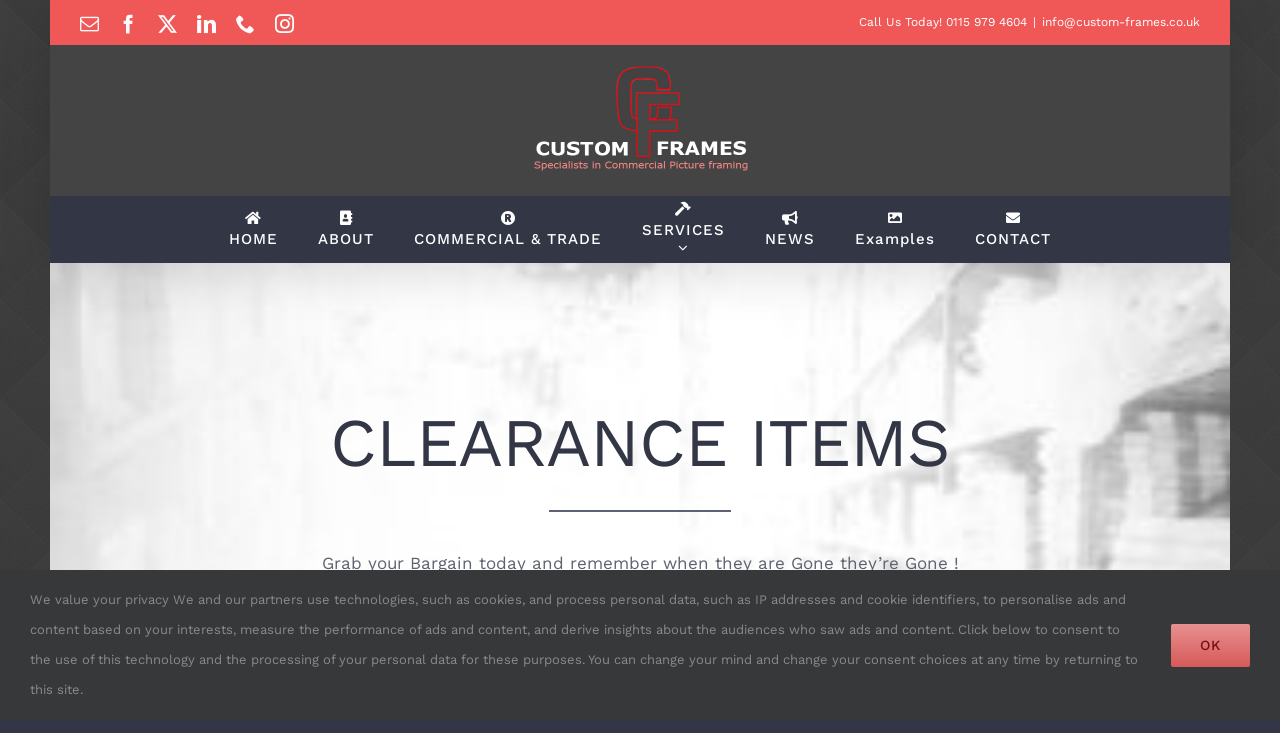

--- FILE ---
content_type: text/html; charset=UTF-8
request_url: https://custom-frames.co.uk/clearence-items/
body_size: 24163
content:
<!DOCTYPE html>
<html class="avada-html-layout-boxed avada-html-header-position-top avada-html-layout-framed avada-is-100-percent-template avada-html-has-bg-image" lang="en-GB" prefix="og: http://ogp.me/ns# fb: http://ogp.me/ns/fb#">
<head>
	<meta http-equiv="X-UA-Compatible" content="IE=edge" />
	<meta http-equiv="Content-Type" content="text/html; charset=utf-8"/>
	<meta name="viewport" content="width=device-width, initial-scale=1" />
	<meta name='robots' content='index, follow, max-image-preview:large, max-snippet:-1, max-video-preview:-1' />

	<!-- This site is optimized with the Yoast SEO plugin v26.8 - https://yoast.com/product/yoast-seo-wordpress/ -->
	<title>CLEARENCE ITEMS - CUSTOM FRAMES</title>
	<link rel="canonical" href="https://custom-frames.co.uk/clearence-items/" />
	<meta property="og:locale" content="en_GB" />
	<meta property="og:type" content="article" />
	<meta property="og:title" content="CLEARENCE ITEMS - CUSTOM FRAMES" />
	<meta property="og:url" content="https://custom-frames.co.uk/clearence-items/" />
	<meta property="og:site_name" content="CUSTOM FRAMES" />
	<meta property="article:publisher" content="https://www.facebook.com/CustomFramesLtd" />
	<meta property="article:modified_time" content="2022-02-21T11:15:44+00:00" />
	<meta name="twitter:card" content="summary_large_image" />
	<meta name="twitter:site" content="@CF_Framing" />
	<meta name="twitter:label1" content="Estimated reading time" />
	<meta name="twitter:data1" content="34 minutes" />
	<script type="application/ld+json" class="yoast-schema-graph">{"@context":"https://schema.org","@graph":[{"@type":"WebPage","@id":"https://custom-frames.co.uk/clearence-items/","url":"https://custom-frames.co.uk/clearence-items/","name":"CLEARENCE ITEMS - CUSTOM FRAMES","isPartOf":{"@id":"https://custom-frames.co.uk/#website"},"datePublished":"2022-01-15T17:47:09+00:00","dateModified":"2022-02-21T11:15:44+00:00","breadcrumb":{"@id":"https://custom-frames.co.uk/clearence-items/#breadcrumb"},"inLanguage":"en-GB","potentialAction":[{"@type":"ReadAction","target":["https://custom-frames.co.uk/clearence-items/"]}]},{"@type":"BreadcrumbList","@id":"https://custom-frames.co.uk/clearence-items/#breadcrumb","itemListElement":[{"@type":"ListItem","position":1,"name":"Home","item":"https://custom-frames.co.uk/"},{"@type":"ListItem","position":2,"name":"CLEARENCE ITEMS"}]},{"@type":"WebSite","@id":"https://custom-frames.co.uk/#website","url":"https://custom-frames.co.uk/","name":"CUSTOM FRAMES","description":"specialists in commercial picture framing","publisher":{"@id":"https://custom-frames.co.uk/#organization"},"potentialAction":[{"@type":"SearchAction","target":{"@type":"EntryPoint","urlTemplate":"https://custom-frames.co.uk/?s={search_term_string}"},"query-input":{"@type":"PropertyValueSpecification","valueRequired":true,"valueName":"search_term_string"}}],"inLanguage":"en-GB"},{"@type":"Organization","@id":"https://custom-frames.co.uk/#organization","name":"Custom Frames Picture frameing Ltd.","url":"https://custom-frames.co.uk/","logo":{"@type":"ImageObject","inLanguage":"en-GB","@id":"https://custom-frames.co.uk/#/schema/logo/image/","url":"https://custom-frames.co.uk/wp-content/uploads/2022/01/logo.png","contentUrl":"https://custom-frames.co.uk/wp-content/uploads/2022/01/logo.png","width":250,"height":106,"caption":"Custom Frames Picture frameing Ltd."},"image":{"@id":"https://custom-frames.co.uk/#/schema/logo/image/"},"sameAs":["https://www.facebook.com/CustomFramesLtd","https://x.com/CF_Framing","https://www.instagram.com/customframes18","https://www.linkedin.com/company/custom-frames-ltd"]}]}</script>
	<!-- / Yoast SEO plugin. -->


<link rel="alternate" type="application/rss+xml" title="CUSTOM FRAMES  &raquo; Feed" href="https://custom-frames.co.uk/feed/" />
<link rel="alternate" type="application/rss+xml" title="CUSTOM FRAMES  &raquo; Comments Feed" href="https://custom-frames.co.uk/comments/feed/" />
					<link rel="shortcut icon" href="https://custom-frames.co.uk/wp-content/uploads/2021/04/marker.png" type="image/x-icon" />
		
		
		
				<link rel="alternate" title="oEmbed (JSON)" type="application/json+oembed" href="https://custom-frames.co.uk/wp-json/oembed/1.0/embed?url=https%3A%2F%2Fcustom-frames.co.uk%2Fclearence-items%2F" />
<link rel="alternate" title="oEmbed (XML)" type="text/xml+oembed" href="https://custom-frames.co.uk/wp-json/oembed/1.0/embed?url=https%3A%2F%2Fcustom-frames.co.uk%2Fclearence-items%2F&#038;format=xml" />
					<meta name="description" content="CLEARANCE ITEMS  
Grab your Bargain today and remember when they are Gone they&#039;re Gone !       

BARGAIN 

This section of our website offers our customers all sorts of clearance items at Low, Low prices that are surplus to our requirements. As ever, made"/>
				
		<meta property="og:locale" content="en_GB"/>
		<meta property="og:type" content="article"/>
		<meta property="og:site_name" content="CUSTOM FRAMES "/>
		<meta property="og:title" content="CLEARENCE ITEMS - CUSTOM FRAMES"/>
				<meta property="og:description" content="CLEARANCE ITEMS  
Grab your Bargain today and remember when they are Gone they&#039;re Gone !       

BARGAIN 

This section of our website offers our customers all sorts of clearance items at Low, Low prices that are surplus to our requirements. As ever, made"/>
				<meta property="og:url" content="https://custom-frames.co.uk/clearence-items/"/>
													<meta property="article:modified_time" content="2022-02-21T11:15:44+00:00"/>
											<meta property="og:image" content="https://custom-frames.co.uk/wp-content/uploads/2021/05/logo_retina_s.png"/>
		<meta property="og:image:width" content="456"/>
		<meta property="og:image:height" content="226"/>
		<meta property="og:image:type" content="image/png"/>
				<style id='wp-img-auto-sizes-contain-inline-css' type='text/css'>
img:is([sizes=auto i],[sizes^="auto," i]){contain-intrinsic-size:3000px 1500px}
/*# sourceURL=wp-img-auto-sizes-contain-inline-css */
</style>
<style id='wp-emoji-styles-inline-css' type='text/css'>

	img.wp-smiley, img.emoji {
		display: inline !important;
		border: none !important;
		box-shadow: none !important;
		height: 1em !important;
		width: 1em !important;
		margin: 0 0.07em !important;
		vertical-align: -0.1em !important;
		background: none !important;
		padding: 0 !important;
	}
/*# sourceURL=wp-emoji-styles-inline-css */
</style>
<link rel='stylesheet' id='fusion-dynamic-css-css' href='https://custom-frames.co.uk/wp-content/uploads/fusion-styles/503001714dd2362748091aa5e7b9f244.min.css?ver=3.11.7' type='text/css' media='all' />
<script type="text/javascript" src="https://custom-frames.co.uk/wp-includes/js/jquery/jquery.min.js?ver=3.7.1" id="jquery-core-js"></script>
<script type="text/javascript" src="https://custom-frames.co.uk/wp-includes/js/jquery/jquery-migrate.min.js?ver=3.4.1" id="jquery-migrate-js"></script>
<link rel="https://api.w.org/" href="https://custom-frames.co.uk/wp-json/" /><link rel="alternate" title="JSON" type="application/json" href="https://custom-frames.co.uk/wp-json/wp/v2/pages/3543" /><link rel="EditURI" type="application/rsd+xml" title="RSD" href="https://custom-frames.co.uk/xmlrpc.php?rsd" />
<meta name="generator" content="WordPress 6.9" />
<link rel='shortlink' href='https://custom-frames.co.uk/?p=3543' />
<style>[class*=" icon-oc-"],[class^=icon-oc-]{speak:none;font-style:normal;font-weight:400;font-variant:normal;text-transform:none;line-height:1;-webkit-font-smoothing:antialiased;-moz-osx-font-smoothing:grayscale}.icon-oc-one-com-white-32px-fill:before{content:"901"}.icon-oc-one-com:before{content:"900"}#one-com-icon,.toplevel_page_onecom-wp .wp-menu-image{speak:none;display:flex;align-items:center;justify-content:center;text-transform:none;line-height:1;-webkit-font-smoothing:antialiased;-moz-osx-font-smoothing:grayscale}.onecom-wp-admin-bar-item>a,.toplevel_page_onecom-wp>.wp-menu-name{font-size:16px;font-weight:400;line-height:1}.toplevel_page_onecom-wp>.wp-menu-name img{width:69px;height:9px;}.wp-submenu-wrap.wp-submenu>.wp-submenu-head>img{width:88px;height:auto}.onecom-wp-admin-bar-item>a img{height:7px!important}.onecom-wp-admin-bar-item>a img,.toplevel_page_onecom-wp>.wp-menu-name img{opacity:.8}.onecom-wp-admin-bar-item.hover>a img,.toplevel_page_onecom-wp.wp-has-current-submenu>.wp-menu-name img,li.opensub>a.toplevel_page_onecom-wp>.wp-menu-name img{opacity:1}#one-com-icon:before,.onecom-wp-admin-bar-item>a:before,.toplevel_page_onecom-wp>.wp-menu-image:before{content:'';position:static!important;background-color:rgba(240,245,250,.4);border-radius:102px;width:18px;height:18px;padding:0!important}.onecom-wp-admin-bar-item>a:before{width:14px;height:14px}.onecom-wp-admin-bar-item.hover>a:before,.toplevel_page_onecom-wp.opensub>a>.wp-menu-image:before,.toplevel_page_onecom-wp.wp-has-current-submenu>.wp-menu-image:before{background-color:#76b82a}.onecom-wp-admin-bar-item>a{display:inline-flex!important;align-items:center;justify-content:center}#one-com-logo-wrapper{font-size:4em}#one-com-icon{vertical-align:middle}.imagify-welcome{display:none !important;}</style><style type="text/css" id="css-fb-visibility">@media screen and (max-width: 640px){.fusion-no-small-visibility{display:none !important;}body .sm-text-align-center{text-align:center !important;}body .sm-text-align-left{text-align:left !important;}body .sm-text-align-right{text-align:right !important;}body .sm-flex-align-center{justify-content:center !important;}body .sm-flex-align-flex-start{justify-content:flex-start !important;}body .sm-flex-align-flex-end{justify-content:flex-end !important;}body .sm-mx-auto{margin-left:auto !important;margin-right:auto !important;}body .sm-ml-auto{margin-left:auto !important;}body .sm-mr-auto{margin-right:auto !important;}body .fusion-absolute-position-small{position:absolute;top:auto;width:100%;}.awb-sticky.awb-sticky-small{ position: sticky; top: var(--awb-sticky-offset,0); }}@media screen and (min-width: 641px) and (max-width: 1000px){.fusion-no-medium-visibility{display:none !important;}body .md-text-align-center{text-align:center !important;}body .md-text-align-left{text-align:left !important;}body .md-text-align-right{text-align:right !important;}body .md-flex-align-center{justify-content:center !important;}body .md-flex-align-flex-start{justify-content:flex-start !important;}body .md-flex-align-flex-end{justify-content:flex-end !important;}body .md-mx-auto{margin-left:auto !important;margin-right:auto !important;}body .md-ml-auto{margin-left:auto !important;}body .md-mr-auto{margin-right:auto !important;}body .fusion-absolute-position-medium{position:absolute;top:auto;width:100%;}.awb-sticky.awb-sticky-medium{ position: sticky; top: var(--awb-sticky-offset,0); }}@media screen and (min-width: 1001px){.fusion-no-large-visibility{display:none !important;}body .lg-text-align-center{text-align:center !important;}body .lg-text-align-left{text-align:left !important;}body .lg-text-align-right{text-align:right !important;}body .lg-flex-align-center{justify-content:center !important;}body .lg-flex-align-flex-start{justify-content:flex-start !important;}body .lg-flex-align-flex-end{justify-content:flex-end !important;}body .lg-mx-auto{margin-left:auto !important;margin-right:auto !important;}body .lg-ml-auto{margin-left:auto !important;}body .lg-mr-auto{margin-right:auto !important;}body .fusion-absolute-position-large{position:absolute;top:auto;width:100%;}.awb-sticky.awb-sticky-large{ position: sticky; top: var(--awb-sticky-offset,0); }}</style><style type="text/css">.recentcomments a{display:inline !important;padding:0 !important;margin:0 !important;}</style><meta name="generator" content="Powered by Slider Revolution 6.7.10 - responsive, Mobile-Friendly Slider Plugin for WordPress with comfortable drag and drop interface." />
<link rel="icon" href="https://custom-frames.co.uk/wp-content/uploads/2021/04/marker-1-66x66.png" sizes="32x32" />
<link rel="icon" href="https://custom-frames.co.uk/wp-content/uploads/2021/04/marker-1.png" sizes="192x192" />
<link rel="apple-touch-icon" href="https://custom-frames.co.uk/wp-content/uploads/2021/04/marker-1.png" />
<meta name="msapplication-TileImage" content="https://custom-frames.co.uk/wp-content/uploads/2021/04/marker-1.png" />
<script>function setREVStartSize(e){
			//window.requestAnimationFrame(function() {
				window.RSIW = window.RSIW===undefined ? window.innerWidth : window.RSIW;
				window.RSIH = window.RSIH===undefined ? window.innerHeight : window.RSIH;
				try {
					var pw = document.getElementById(e.c).parentNode.offsetWidth,
						newh;
					pw = pw===0 || isNaN(pw) || (e.l=="fullwidth" || e.layout=="fullwidth") ? window.RSIW : pw;
					e.tabw = e.tabw===undefined ? 0 : parseInt(e.tabw);
					e.thumbw = e.thumbw===undefined ? 0 : parseInt(e.thumbw);
					e.tabh = e.tabh===undefined ? 0 : parseInt(e.tabh);
					e.thumbh = e.thumbh===undefined ? 0 : parseInt(e.thumbh);
					e.tabhide = e.tabhide===undefined ? 0 : parseInt(e.tabhide);
					e.thumbhide = e.thumbhide===undefined ? 0 : parseInt(e.thumbhide);
					e.mh = e.mh===undefined || e.mh=="" || e.mh==="auto" ? 0 : parseInt(e.mh,0);
					if(e.layout==="fullscreen" || e.l==="fullscreen")
						newh = Math.max(e.mh,window.RSIH);
					else{
						e.gw = Array.isArray(e.gw) ? e.gw : [e.gw];
						for (var i in e.rl) if (e.gw[i]===undefined || e.gw[i]===0) e.gw[i] = e.gw[i-1];
						e.gh = e.el===undefined || e.el==="" || (Array.isArray(e.el) && e.el.length==0)? e.gh : e.el;
						e.gh = Array.isArray(e.gh) ? e.gh : [e.gh];
						for (var i in e.rl) if (e.gh[i]===undefined || e.gh[i]===0) e.gh[i] = e.gh[i-1];
											
						var nl = new Array(e.rl.length),
							ix = 0,
							sl;
						e.tabw = e.tabhide>=pw ? 0 : e.tabw;
						e.thumbw = e.thumbhide>=pw ? 0 : e.thumbw;
						e.tabh = e.tabhide>=pw ? 0 : e.tabh;
						e.thumbh = e.thumbhide>=pw ? 0 : e.thumbh;
						for (var i in e.rl) nl[i] = e.rl[i]<window.RSIW ? 0 : e.rl[i];
						sl = nl[0];
						for (var i in nl) if (sl>nl[i] && nl[i]>0) { sl = nl[i]; ix=i;}
						var m = pw>(e.gw[ix]+e.tabw+e.thumbw) ? 1 : (pw-(e.tabw+e.thumbw)) / (e.gw[ix]);
						newh =  (e.gh[ix] * m) + (e.tabh + e.thumbh);
					}
					var el = document.getElementById(e.c);
					if (el!==null && el) el.style.height = newh+"px";
					el = document.getElementById(e.c+"_wrapper");
					if (el!==null && el) {
						el.style.height = newh+"px";
						el.style.display = "block";
					}
				} catch(e){
					console.log("Failure at Presize of Slider:" + e)
				}
			//});
		  };</script>
		<script type="text/javascript">
			var doc = document.documentElement;
			doc.setAttribute( 'data-useragent', navigator.userAgent );
		</script>
		
	<style id='global-styles-inline-css' type='text/css'>
:root{--wp--preset--aspect-ratio--square: 1;--wp--preset--aspect-ratio--4-3: 4/3;--wp--preset--aspect-ratio--3-4: 3/4;--wp--preset--aspect-ratio--3-2: 3/2;--wp--preset--aspect-ratio--2-3: 2/3;--wp--preset--aspect-ratio--16-9: 16/9;--wp--preset--aspect-ratio--9-16: 9/16;--wp--preset--color--black: #000000;--wp--preset--color--cyan-bluish-gray: #abb8c3;--wp--preset--color--white: #ffffff;--wp--preset--color--pale-pink: #f78da7;--wp--preset--color--vivid-red: #cf2e2e;--wp--preset--color--luminous-vivid-orange: #ff6900;--wp--preset--color--luminous-vivid-amber: #fcb900;--wp--preset--color--light-green-cyan: #7bdcb5;--wp--preset--color--vivid-green-cyan: #00d084;--wp--preset--color--pale-cyan-blue: #8ed1fc;--wp--preset--color--vivid-cyan-blue: #0693e3;--wp--preset--color--vivid-purple: #9b51e0;--wp--preset--color--awb-color-1: rgba(255,255,255,1);--wp--preset--color--awb-color-2: rgba(240,240,240,1);--wp--preset--color--awb-color-3: rgba(255,170,6,1);--wp--preset--color--awb-color-4: rgba(139,140,151,1);--wp--preset--color--awb-color-5: rgba(240,88,88,1);--wp--preset--color--awb-color-6: rgba(51,54,69,1);--wp--preset--color--awb-color-7: rgba(51,51,51,1);--wp--preset--color--awb-color-8: rgba(41,43,55,1);--wp--preset--color--awb-color-custom-10: rgba(235,138,132,1);--wp--preset--color--awb-color-custom-11: rgba(120,16,16,1);--wp--preset--color--awb-color-custom-12: rgba(143,145,155,1);--wp--preset--color--awb-color-custom-13: rgba(94,98,118,1);--wp--preset--color--awb-color-custom-14: rgba(243,244,246,1);--wp--preset--color--awb-color-custom-15: rgba(95,97,111,1);--wp--preset--color--awb-color-custom-16: rgba(37,40,51,1);--wp--preset--color--awb-color-custom-17: rgba(246,246,246,1);--wp--preset--color--awb-color-custom-18: rgba(214,90,90,1);--wp--preset--gradient--vivid-cyan-blue-to-vivid-purple: linear-gradient(135deg,rgb(6,147,227) 0%,rgb(155,81,224) 100%);--wp--preset--gradient--light-green-cyan-to-vivid-green-cyan: linear-gradient(135deg,rgb(122,220,180) 0%,rgb(0,208,130) 100%);--wp--preset--gradient--luminous-vivid-amber-to-luminous-vivid-orange: linear-gradient(135deg,rgb(252,185,0) 0%,rgb(255,105,0) 100%);--wp--preset--gradient--luminous-vivid-orange-to-vivid-red: linear-gradient(135deg,rgb(255,105,0) 0%,rgb(207,46,46) 100%);--wp--preset--gradient--very-light-gray-to-cyan-bluish-gray: linear-gradient(135deg,rgb(238,238,238) 0%,rgb(169,184,195) 100%);--wp--preset--gradient--cool-to-warm-spectrum: linear-gradient(135deg,rgb(74,234,220) 0%,rgb(151,120,209) 20%,rgb(207,42,186) 40%,rgb(238,44,130) 60%,rgb(251,105,98) 80%,rgb(254,248,76) 100%);--wp--preset--gradient--blush-light-purple: linear-gradient(135deg,rgb(255,206,236) 0%,rgb(152,150,240) 100%);--wp--preset--gradient--blush-bordeaux: linear-gradient(135deg,rgb(254,205,165) 0%,rgb(254,45,45) 50%,rgb(107,0,62) 100%);--wp--preset--gradient--luminous-dusk: linear-gradient(135deg,rgb(255,203,112) 0%,rgb(199,81,192) 50%,rgb(65,88,208) 100%);--wp--preset--gradient--pale-ocean: linear-gradient(135deg,rgb(255,245,203) 0%,rgb(182,227,212) 50%,rgb(51,167,181) 100%);--wp--preset--gradient--electric-grass: linear-gradient(135deg,rgb(202,248,128) 0%,rgb(113,206,126) 100%);--wp--preset--gradient--midnight: linear-gradient(135deg,rgb(2,3,129) 0%,rgb(40,116,252) 100%);--wp--preset--font-size--small: 12.75px;--wp--preset--font-size--medium: 20px;--wp--preset--font-size--large: 25.5px;--wp--preset--font-size--x-large: 42px;--wp--preset--font-size--normal: 17px;--wp--preset--font-size--xlarge: 34px;--wp--preset--font-size--huge: 51px;--wp--preset--spacing--20: 0.44rem;--wp--preset--spacing--30: 0.67rem;--wp--preset--spacing--40: 1rem;--wp--preset--spacing--50: 1.5rem;--wp--preset--spacing--60: 2.25rem;--wp--preset--spacing--70: 3.38rem;--wp--preset--spacing--80: 5.06rem;--wp--preset--shadow--natural: 6px 6px 9px rgba(0, 0, 0, 0.2);--wp--preset--shadow--deep: 12px 12px 50px rgba(0, 0, 0, 0.4);--wp--preset--shadow--sharp: 6px 6px 0px rgba(0, 0, 0, 0.2);--wp--preset--shadow--outlined: 6px 6px 0px -3px rgb(255, 255, 255), 6px 6px rgb(0, 0, 0);--wp--preset--shadow--crisp: 6px 6px 0px rgb(0, 0, 0);}:where(.is-layout-flex){gap: 0.5em;}:where(.is-layout-grid){gap: 0.5em;}body .is-layout-flex{display: flex;}.is-layout-flex{flex-wrap: wrap;align-items: center;}.is-layout-flex > :is(*, div){margin: 0;}body .is-layout-grid{display: grid;}.is-layout-grid > :is(*, div){margin: 0;}:where(.wp-block-columns.is-layout-flex){gap: 2em;}:where(.wp-block-columns.is-layout-grid){gap: 2em;}:where(.wp-block-post-template.is-layout-flex){gap: 1.25em;}:where(.wp-block-post-template.is-layout-grid){gap: 1.25em;}.has-black-color{color: var(--wp--preset--color--black) !important;}.has-cyan-bluish-gray-color{color: var(--wp--preset--color--cyan-bluish-gray) !important;}.has-white-color{color: var(--wp--preset--color--white) !important;}.has-pale-pink-color{color: var(--wp--preset--color--pale-pink) !important;}.has-vivid-red-color{color: var(--wp--preset--color--vivid-red) !important;}.has-luminous-vivid-orange-color{color: var(--wp--preset--color--luminous-vivid-orange) !important;}.has-luminous-vivid-amber-color{color: var(--wp--preset--color--luminous-vivid-amber) !important;}.has-light-green-cyan-color{color: var(--wp--preset--color--light-green-cyan) !important;}.has-vivid-green-cyan-color{color: var(--wp--preset--color--vivid-green-cyan) !important;}.has-pale-cyan-blue-color{color: var(--wp--preset--color--pale-cyan-blue) !important;}.has-vivid-cyan-blue-color{color: var(--wp--preset--color--vivid-cyan-blue) !important;}.has-vivid-purple-color{color: var(--wp--preset--color--vivid-purple) !important;}.has-black-background-color{background-color: var(--wp--preset--color--black) !important;}.has-cyan-bluish-gray-background-color{background-color: var(--wp--preset--color--cyan-bluish-gray) !important;}.has-white-background-color{background-color: var(--wp--preset--color--white) !important;}.has-pale-pink-background-color{background-color: var(--wp--preset--color--pale-pink) !important;}.has-vivid-red-background-color{background-color: var(--wp--preset--color--vivid-red) !important;}.has-luminous-vivid-orange-background-color{background-color: var(--wp--preset--color--luminous-vivid-orange) !important;}.has-luminous-vivid-amber-background-color{background-color: var(--wp--preset--color--luminous-vivid-amber) !important;}.has-light-green-cyan-background-color{background-color: var(--wp--preset--color--light-green-cyan) !important;}.has-vivid-green-cyan-background-color{background-color: var(--wp--preset--color--vivid-green-cyan) !important;}.has-pale-cyan-blue-background-color{background-color: var(--wp--preset--color--pale-cyan-blue) !important;}.has-vivid-cyan-blue-background-color{background-color: var(--wp--preset--color--vivid-cyan-blue) !important;}.has-vivid-purple-background-color{background-color: var(--wp--preset--color--vivid-purple) !important;}.has-black-border-color{border-color: var(--wp--preset--color--black) !important;}.has-cyan-bluish-gray-border-color{border-color: var(--wp--preset--color--cyan-bluish-gray) !important;}.has-white-border-color{border-color: var(--wp--preset--color--white) !important;}.has-pale-pink-border-color{border-color: var(--wp--preset--color--pale-pink) !important;}.has-vivid-red-border-color{border-color: var(--wp--preset--color--vivid-red) !important;}.has-luminous-vivid-orange-border-color{border-color: var(--wp--preset--color--luminous-vivid-orange) !important;}.has-luminous-vivid-amber-border-color{border-color: var(--wp--preset--color--luminous-vivid-amber) !important;}.has-light-green-cyan-border-color{border-color: var(--wp--preset--color--light-green-cyan) !important;}.has-vivid-green-cyan-border-color{border-color: var(--wp--preset--color--vivid-green-cyan) !important;}.has-pale-cyan-blue-border-color{border-color: var(--wp--preset--color--pale-cyan-blue) !important;}.has-vivid-cyan-blue-border-color{border-color: var(--wp--preset--color--vivid-cyan-blue) !important;}.has-vivid-purple-border-color{border-color: var(--wp--preset--color--vivid-purple) !important;}.has-vivid-cyan-blue-to-vivid-purple-gradient-background{background: var(--wp--preset--gradient--vivid-cyan-blue-to-vivid-purple) !important;}.has-light-green-cyan-to-vivid-green-cyan-gradient-background{background: var(--wp--preset--gradient--light-green-cyan-to-vivid-green-cyan) !important;}.has-luminous-vivid-amber-to-luminous-vivid-orange-gradient-background{background: var(--wp--preset--gradient--luminous-vivid-amber-to-luminous-vivid-orange) !important;}.has-luminous-vivid-orange-to-vivid-red-gradient-background{background: var(--wp--preset--gradient--luminous-vivid-orange-to-vivid-red) !important;}.has-very-light-gray-to-cyan-bluish-gray-gradient-background{background: var(--wp--preset--gradient--very-light-gray-to-cyan-bluish-gray) !important;}.has-cool-to-warm-spectrum-gradient-background{background: var(--wp--preset--gradient--cool-to-warm-spectrum) !important;}.has-blush-light-purple-gradient-background{background: var(--wp--preset--gradient--blush-light-purple) !important;}.has-blush-bordeaux-gradient-background{background: var(--wp--preset--gradient--blush-bordeaux) !important;}.has-luminous-dusk-gradient-background{background: var(--wp--preset--gradient--luminous-dusk) !important;}.has-pale-ocean-gradient-background{background: var(--wp--preset--gradient--pale-ocean) !important;}.has-electric-grass-gradient-background{background: var(--wp--preset--gradient--electric-grass) !important;}.has-midnight-gradient-background{background: var(--wp--preset--gradient--midnight) !important;}.has-small-font-size{font-size: var(--wp--preset--font-size--small) !important;}.has-medium-font-size{font-size: var(--wp--preset--font-size--medium) !important;}.has-large-font-size{font-size: var(--wp--preset--font-size--large) !important;}.has-x-large-font-size{font-size: var(--wp--preset--font-size--x-large) !important;}
/*# sourceURL=global-styles-inline-css */
</style>
<style id='wp-block-library-inline-css' type='text/css'>
:root{--wp-block-synced-color:#7a00df;--wp-block-synced-color--rgb:122,0,223;--wp-bound-block-color:var(--wp-block-synced-color);--wp-editor-canvas-background:#ddd;--wp-admin-theme-color:#007cba;--wp-admin-theme-color--rgb:0,124,186;--wp-admin-theme-color-darker-10:#006ba1;--wp-admin-theme-color-darker-10--rgb:0,107,160.5;--wp-admin-theme-color-darker-20:#005a87;--wp-admin-theme-color-darker-20--rgb:0,90,135;--wp-admin-border-width-focus:2px}@media (min-resolution:192dpi){:root{--wp-admin-border-width-focus:1.5px}}.wp-element-button{cursor:pointer}:root .has-very-light-gray-background-color{background-color:#eee}:root .has-very-dark-gray-background-color{background-color:#313131}:root .has-very-light-gray-color{color:#eee}:root .has-very-dark-gray-color{color:#313131}:root .has-vivid-green-cyan-to-vivid-cyan-blue-gradient-background{background:linear-gradient(135deg,#00d084,#0693e3)}:root .has-purple-crush-gradient-background{background:linear-gradient(135deg,#34e2e4,#4721fb 50%,#ab1dfe)}:root .has-hazy-dawn-gradient-background{background:linear-gradient(135deg,#faaca8,#dad0ec)}:root .has-subdued-olive-gradient-background{background:linear-gradient(135deg,#fafae1,#67a671)}:root .has-atomic-cream-gradient-background{background:linear-gradient(135deg,#fdd79a,#004a59)}:root .has-nightshade-gradient-background{background:linear-gradient(135deg,#330968,#31cdcf)}:root .has-midnight-gradient-background{background:linear-gradient(135deg,#020381,#2874fc)}:root{--wp--preset--font-size--normal:16px;--wp--preset--font-size--huge:42px}.has-regular-font-size{font-size:1em}.has-larger-font-size{font-size:2.625em}.has-normal-font-size{font-size:var(--wp--preset--font-size--normal)}.has-huge-font-size{font-size:var(--wp--preset--font-size--huge)}.has-text-align-center{text-align:center}.has-text-align-left{text-align:left}.has-text-align-right{text-align:right}.has-fit-text{white-space:nowrap!important}#end-resizable-editor-section{display:none}.aligncenter{clear:both}.items-justified-left{justify-content:flex-start}.items-justified-center{justify-content:center}.items-justified-right{justify-content:flex-end}.items-justified-space-between{justify-content:space-between}.screen-reader-text{border:0;clip-path:inset(50%);height:1px;margin:-1px;overflow:hidden;padding:0;position:absolute;width:1px;word-wrap:normal!important}.screen-reader-text:focus{background-color:#ddd;clip-path:none;color:#444;display:block;font-size:1em;height:auto;left:5px;line-height:normal;padding:15px 23px 14px;text-decoration:none;top:5px;width:auto;z-index:100000}html :where(.has-border-color){border-style:solid}html :where([style*=border-top-color]){border-top-style:solid}html :where([style*=border-right-color]){border-right-style:solid}html :where([style*=border-bottom-color]){border-bottom-style:solid}html :where([style*=border-left-color]){border-left-style:solid}html :where([style*=border-width]){border-style:solid}html :where([style*=border-top-width]){border-top-style:solid}html :where([style*=border-right-width]){border-right-style:solid}html :where([style*=border-bottom-width]){border-bottom-style:solid}html :where([style*=border-left-width]){border-left-style:solid}html :where(img[class*=wp-image-]){height:auto;max-width:100%}:where(figure){margin:0 0 1em}html :where(.is-position-sticky){--wp-admin--admin-bar--position-offset:var(--wp-admin--admin-bar--height,0px)}@media screen and (max-width:600px){html :where(.is-position-sticky){--wp-admin--admin-bar--position-offset:0px}}
/*wp_block_styles_on_demand_placeholder:6978db9227e65*/
/*# sourceURL=wp-block-library-inline-css */
</style>
<style id='wp-block-library-theme-inline-css' type='text/css'>
.wp-block-audio :where(figcaption){color:#555;font-size:13px;text-align:center}.is-dark-theme .wp-block-audio :where(figcaption){color:#ffffffa6}.wp-block-audio{margin:0 0 1em}.wp-block-code{border:1px solid #ccc;border-radius:4px;font-family:Menlo,Consolas,monaco,monospace;padding:.8em 1em}.wp-block-embed :where(figcaption){color:#555;font-size:13px;text-align:center}.is-dark-theme .wp-block-embed :where(figcaption){color:#ffffffa6}.wp-block-embed{margin:0 0 1em}.blocks-gallery-caption{color:#555;font-size:13px;text-align:center}.is-dark-theme .blocks-gallery-caption{color:#ffffffa6}:root :where(.wp-block-image figcaption){color:#555;font-size:13px;text-align:center}.is-dark-theme :root :where(.wp-block-image figcaption){color:#ffffffa6}.wp-block-image{margin:0 0 1em}.wp-block-pullquote{border-bottom:4px solid;border-top:4px solid;color:currentColor;margin-bottom:1.75em}.wp-block-pullquote :where(cite),.wp-block-pullquote :where(footer),.wp-block-pullquote__citation{color:currentColor;font-size:.8125em;font-style:normal;text-transform:uppercase}.wp-block-quote{border-left:.25em solid;margin:0 0 1.75em;padding-left:1em}.wp-block-quote cite,.wp-block-quote footer{color:currentColor;font-size:.8125em;font-style:normal;position:relative}.wp-block-quote:where(.has-text-align-right){border-left:none;border-right:.25em solid;padding-left:0;padding-right:1em}.wp-block-quote:where(.has-text-align-center){border:none;padding-left:0}.wp-block-quote.is-large,.wp-block-quote.is-style-large,.wp-block-quote:where(.is-style-plain){border:none}.wp-block-search .wp-block-search__label{font-weight:700}.wp-block-search__button{border:1px solid #ccc;padding:.375em .625em}:where(.wp-block-group.has-background){padding:1.25em 2.375em}.wp-block-separator.has-css-opacity{opacity:.4}.wp-block-separator{border:none;border-bottom:2px solid;margin-left:auto;margin-right:auto}.wp-block-separator.has-alpha-channel-opacity{opacity:1}.wp-block-separator:not(.is-style-wide):not(.is-style-dots){width:100px}.wp-block-separator.has-background:not(.is-style-dots){border-bottom:none;height:1px}.wp-block-separator.has-background:not(.is-style-wide):not(.is-style-dots){height:2px}.wp-block-table{margin:0 0 1em}.wp-block-table td,.wp-block-table th{word-break:normal}.wp-block-table :where(figcaption){color:#555;font-size:13px;text-align:center}.is-dark-theme .wp-block-table :where(figcaption){color:#ffffffa6}.wp-block-video :where(figcaption){color:#555;font-size:13px;text-align:center}.is-dark-theme .wp-block-video :where(figcaption){color:#ffffffa6}.wp-block-video{margin:0 0 1em}:root :where(.wp-block-template-part.has-background){margin-bottom:0;margin-top:0;padding:1.25em 2.375em}
/*# sourceURL=/wp-includes/css/dist/block-library/theme.min.css */
</style>
<style id='classic-theme-styles-inline-css' type='text/css'>
/*! This file is auto-generated */
.wp-block-button__link{color:#fff;background-color:#32373c;border-radius:9999px;box-shadow:none;text-decoration:none;padding:calc(.667em + 2px) calc(1.333em + 2px);font-size:1.125em}.wp-block-file__button{background:#32373c;color:#fff;text-decoration:none}
/*# sourceURL=/wp-includes/css/classic-themes.min.css */
</style>
<link rel='stylesheet' id='rs-plugin-settings-css' href='//custom-frames.co.uk/wp-content/plugins/revslider/sr6/assets/css/rs6.css?ver=6.7.10' type='text/css' media='all' />
<style id='rs-plugin-settings-inline-css' type='text/css'>
#rs-demo-id {}
/*# sourceURL=rs-plugin-settings-inline-css */
</style>
</head>

<body class="wp-singular page-template page-template-100-width page-template-100-width-php page page-id-3543 wp-theme-Avada fusion-image-hovers fusion-pagination-sizing fusion-button_type-flat fusion-button_span-yes fusion-button_gradient-linear avada-image-rollover-circle-yes avada-image-rollover-yes avada-image-rollover-direction-fade fusion-has-button-gradient fusion-body ltr fusion-sticky-header no-tablet-sticky-header no-mobile-sticky-header no-mobile-slidingbar fusion-disable-outline fusion-sub-menu-fade mobile-logo-pos-center layout-boxed-mode avada-has-boxed-modal-shadow-none layout-scroll-offset-framed avada-has-zero-margin-offset-top fusion-top-header menu-text-align-center mobile-menu-design-modern fusion-show-pagination-text fusion-header-layout-v5 avada-responsive avada-footer-fx-none avada-menu-highlight-style-arrow fusion-search-form-classic fusion-main-menu-search-dropdown fusion-avatar-square avada-dropdown-styles avada-blog-layout-grid avada-blog-archive-layout-grid avada-header-shadow-yes avada-menu-icon-position-top avada-has-megamenu-shadow avada-has-mainmenu-dropdown-divider fusion-has-main-nav-icon-circle avada-has-pagetitle-bg-full avada-has-breadcrumb-mobile-hidden avada-has-titlebar-hide avada-header-border-color-full-transparent avada-has-transparent-timeline_color avada-content-bg-not-opaque avada-has-pagination-padding avada-flyout-menu-direction-fade avada-ec-views-v1" data-awb-post-id="3543">
		<a class="skip-link screen-reader-text" href="#content">Skip to content</a>

	<div id="boxed-wrapper">
									<div class="fusion-sides-frame"></div>
					
		<div id="wrapper" class="fusion-wrapper">
			<div id="home" style="position:relative;top:-1px;"></div>
							
					
			<header class="fusion-header-wrapper fusion-header-shadow">
				<div class="fusion-header-v5 fusion-logo-alignment fusion-logo-center fusion-sticky-menu-1 fusion-sticky-logo- fusion-mobile-logo- fusion-sticky-menu-only fusion-header-menu-align-center fusion-mobile-menu-design-modern">
					
<div class="fusion-secondary-header">
	<div class="fusion-row">
					<div class="fusion-alignleft">
				<div class="fusion-social-links-header"><div class="fusion-social-networks"><div class="fusion-social-networks-wrapper"><a  class="fusion-social-network-icon fusion-tooltip fusion-mail awb-icon-mail" style data-placement="bottom" data-title="Email" data-toggle="tooltip" title="Email" href="mailto:i&#110;&#102;o&#064;&#099;&#117;s&#116;o&#109;&#045;&#102;&#114;a&#109;e&#115;&#046;co.u&#107;" target="_self" rel="noopener noreferrer nofollow"><span class="screen-reader-text">Email</span></a><a  class="fusion-social-network-icon fusion-tooltip fusion-facebook awb-icon-facebook" style data-placement="bottom" data-title="Facebook" data-toggle="tooltip" title="Facebook" href="https://www.facebook.com/CustomFramesLtd" target="_blank" rel="noreferrer nofollow"><span class="screen-reader-text">Facebook</span></a><a  class="fusion-social-network-icon fusion-tooltip fusion-twitter awb-icon-twitter" style data-placement="bottom" data-title="X" data-toggle="tooltip" title="X" href="https://twitter.com/CF_Framing" target="_blank" rel="noopener noreferrer nofollow"><span class="screen-reader-text">X</span></a><a  class="fusion-social-network-icon fusion-tooltip fusion-linkedin awb-icon-linkedin" style data-placement="bottom" data-title="LinkedIn" data-toggle="tooltip" title="LinkedIn" href="https://www.linkedin.com/company/custom-frames-ltd" target="_blank" rel="noopener noreferrer nofollow"><span class="screen-reader-text">LinkedIn</span></a><a  class="fusion-social-network-icon fusion-tooltip fusion-phone awb-icon-phone" style data-placement="bottom" data-title="Phone" data-toggle="tooltip" title="Phone" href="tel:+44115 979 4604" target="_self" rel="noopener noreferrer nofollow"><span class="screen-reader-text">Phone</span></a><a  class="fusion-social-network-icon fusion-tooltip fusion-instagram awb-icon-instagram" style data-placement="bottom" data-title="Instagram" data-toggle="tooltip" title="Instagram" href="https://www.instagram.com/customframes18" target="_blank" rel="noopener noreferrer nofollow"><span class="screen-reader-text">Instagram</span></a></div></div></div>			</div>
							<div class="fusion-alignright">
				<div class="fusion-contact-info"><span class="fusion-contact-info-phone-number">Call Us Today! 0115 979 4604</span><span class="fusion-header-separator">|</span><span class="fusion-contact-info-email-address"><a href="mailto:in&#102;&#111;&#64;c&#117;s&#116;&#111;m-&#102;&#114;&#97;&#109;e&#115;&#46;&#99;&#111;&#46;u&#107;">in&#102;&#111;&#64;c&#117;s&#116;&#111;m-&#102;&#114;&#97;&#109;e&#115;&#46;&#99;&#111;&#46;u&#107;</a></span></div>			</div>
			</div>
</div>
<div class="fusion-header-sticky-height"></div>
<div class="fusion-sticky-header-wrapper"> <!-- start fusion sticky header wrapper -->
	<div class="fusion-header">
		<div class="fusion-row">
							<div class="fusion-logo" data-margin-top="-60px" data-margin-bottom="20px" data-margin-left="0px" data-margin-right="0px">
			<a class="fusion-logo-link"  href="https://custom-frames.co.uk/" >

						<!-- standard logo -->
			<img src="https://custom-frames.co.uk/wp-content/uploads/2021/05/logo_retina_s.png" srcset="https://custom-frames.co.uk/wp-content/uploads/2021/05/logo_retina_s.png 1x, https://custom-frames.co.uk/wp-content/uploads/2021/05/logo_retina_s.png 2x" width="456" height="226" style="max-height:226px;height:auto;" alt="CUSTOM FRAMES  Logo" data-retina_logo_url="https://custom-frames.co.uk/wp-content/uploads/2021/05/logo_retina_s.png" class="fusion-standard-logo" />

			
					</a>
		</div>
								<div class="fusion-mobile-menu-icons">
							<a href="#" class="fusion-icon awb-icon-bars" aria-label="Toggle mobile menu" aria-expanded="false"></a>
		
		
		
			</div>
			
					</div>
	</div>
	<div class="fusion-secondary-main-menu">
		<div class="fusion-row">
			<nav class="fusion-main-menu" aria-label="Main Menu"><ul id="menu-main-menu" class="fusion-menu"><li  id="menu-item-3072"  class="menu-item menu-item-type-post_type menu-item-object-page menu-item-home menu-item-3072"  data-item-id="3072"><a  href="https://custom-frames.co.uk/" class="fusion-flex-link fusion-flex-column fusion-arrow-highlight"><span class="fusion-megamenu-icon"><i class="glyphicon fa-home fas" aria-hidden="true"></i></span><span class="menu-text">HOME<span class="fusion-arrow-svg"><svg height="14px" width="24px">
					<path d="M0 0 L12 14 L24 0 Z" fill="#444444" class="header_border_color_stroke" stroke-width="1"/>
					</svg></span></span></a></li><li  id="menu-item-3068"  class="menu-item menu-item-type-post_type menu-item-object-page menu-item-3068"  data-item-id="3068"><a  href="https://custom-frames.co.uk/about-custom-frame-nottingham/" class="fusion-flex-link fusion-flex-column fusion-arrow-highlight"><span class="fusion-megamenu-icon"><i class="glyphicon fa-address-book fas" aria-hidden="true"></i></span><span class="menu-text">ABOUT<span class="fusion-arrow-svg"><svg height="14px" width="24px">
					<path d="M0 0 L12 14 L24 0 Z" fill="#444444" class="header_border_color_stroke" stroke-width="1"/>
					</svg></span></span></a></li><li  id="menu-item-1781"  class="menu-item menu-item-type-post_type menu-item-object-avada_portfolio menu-item-1781"  data-item-id="1781"><a  href="https://custom-frames.co.uk/Services/commercial_corporate/" class="fusion-flex-link fusion-flex-column fusion-arrow-highlight"><span class="fusion-megamenu-icon"><i class="glyphicon fa-registered fas" aria-hidden="true"></i></span><span class="menu-text">COMMERCIAL &#038; TRADE<span class="fusion-arrow-svg"><svg height="14px" width="24px">
					<path d="M0 0 L12 14 L24 0 Z" fill="#444444" class="header_border_color_stroke" stroke-width="1"/>
					</svg></span></span></a></li><li  id="menu-item-3070"  class="menu-item menu-item-type-post_type menu-item-object-page menu-item-has-children menu-item-3070 fusion-dropdown-menu"  data-item-id="3070"><a  href="https://custom-frames.co.uk/services/" class="fusion-flex-link fusion-flex-column fusion-arrow-highlight"><span class="fusion-megamenu-icon"><i class="glyphicon fa-hammer fas" aria-hidden="true"></i></span><span class="menu-text">SERVICES<span class="fusion-arrow-svg"><svg height="14px" width="24px">
					<path d="M0 0 L12 14 L24 0 Z" fill="#444444" class="header_border_color_stroke" stroke-width="1"/>
					</svg></span><span class="fusion-dropdown-svg"><svg height="14px" width="24px">
						<path d="M0 14 L12 0 L24 14 Z" fill="#292b37"/>
						</svg></span></span> <span class="fusion-caret"><i class="fusion-dropdown-indicator" aria-hidden="true"></i></span></a><ul class="sub-menu"><li  id="menu-item-3078"  class="menu-item menu-item-type-custom menu-item-object-custom menu-item-3078 fusion-dropdown-submenu" ><a  href="https://custom-frames.co.uk/visiting-customers" class="fusion-arrow-highlight"><span>VISITING CUSTOMERS</span></a></li><li  id="menu-item-3077"  class="menu-item menu-item-type-custom menu-item-object-custom menu-item-3077 fusion-dropdown-submenu" ><a  href="https://custom-frames.co.uk/photographic-and-fine-art-exhibitions" class="fusion-arrow-highlight"><span>PHOTOGRAPHIC AND FINE ART EXHIBITIONS</span></a></li><li  id="menu-item-3074"  class="menu-item menu-item-type-custom menu-item-object-custom menu-item-3074 fusion-dropdown-submenu" ><a  href="https://custom-frames.co.uk/sports-shirts" class="fusion-arrow-highlight"><span>SPORTS SHIRTS</span></a></li><li  id="menu-item-3075"  class="menu-item menu-item-type-custom menu-item-object-custom menu-item-3075 fusion-dropdown-submenu" ><a  href="https://custom-frames.co.uk/computerised-mount-cutting" class="fusion-arrow-highlight"><span>COMPUTERISED MOUNT CUTTING</span></a></li><li  id="menu-item-3076"  class="menu-item menu-item-type-custom menu-item-object-custom menu-item-3076 fusion-dropdown-submenu" ><a  href="https://custom-frames.co.uk/canvas-stretching-needlework" class="fusion-arrow-highlight"><span>CANVAS STRETCHING &#038; NEEDLEWORK</span></a></li></ul></li><li  id="menu-item-3069"  class="menu-item menu-item-type-post_type menu-item-object-page menu-item-3069"  data-item-id="3069"><a  href="https://custom-frames.co.uk/blog/" class="fusion-flex-link fusion-flex-column fusion-arrow-highlight"><span class="fusion-megamenu-icon"><i class="glyphicon fa-bullhorn fas" aria-hidden="true"></i></span><span class="menu-text">NEWS<span class="fusion-arrow-svg"><svg height="14px" width="24px">
					<path d="M0 0 L12 14 L24 0 Z" fill="#444444" class="header_border_color_stroke" stroke-width="1"/>
					</svg></span></span></a></li><li  id="menu-item-3063"  class="menu-item menu-item-type-post_type menu-item-object-page menu-item-3063"  data-item-id="3063"><a  href="https://custom-frames.co.uk/examples/" class="fusion-flex-link fusion-flex-column fusion-arrow-highlight"><span class="fusion-megamenu-icon"><i class="glyphicon fa-image fas" aria-hidden="true"></i></span><span class="menu-text">Examples<span class="fusion-arrow-svg"><svg height="14px" width="24px">
					<path d="M0 0 L12 14 L24 0 Z" fill="#444444" class="header_border_color_stroke" stroke-width="1"/>
					</svg></span></span></a></li><li  id="menu-item-3279"  class="menu-item menu-item-type-post_type menu-item-object-page menu-item-3279"  data-item-id="3279"><a  href="https://custom-frames.co.uk/contact-us/" class="fusion-flex-link fusion-flex-column fusion-arrow-highlight"><span class="fusion-megamenu-icon"><i class="glyphicon fa-envelope fas" aria-hidden="true"></i></span><span class="menu-text">CONTACT<span class="fusion-arrow-svg"><svg height="14px" width="24px">
					<path d="M0 0 L12 14 L24 0 Z" fill="#444444" class="header_border_color_stroke" stroke-width="1"/>
					</svg></span></span></a></li></ul></nav><nav class="fusion-main-menu fusion-sticky-menu" aria-label="Main Menu Sticky"><ul id="menu-main-menu-1" class="fusion-menu"><li   class="menu-item menu-item-type-post_type menu-item-object-page menu-item-home menu-item-3072"  data-item-id="3072"><a  href="https://custom-frames.co.uk/" class="fusion-flex-link fusion-flex-column fusion-arrow-highlight"><span class="fusion-megamenu-icon"><i class="glyphicon fa-home fas" aria-hidden="true"></i></span><span class="menu-text">HOME<span class="fusion-arrow-svg"><svg height="14px" width="24px">
					<path d="M0 0 L12 14 L24 0 Z" fill="#444444" class="header_border_color_stroke" stroke-width="1"/>
					</svg></span></span></a></li><li   class="menu-item menu-item-type-post_type menu-item-object-page menu-item-3068"  data-item-id="3068"><a  href="https://custom-frames.co.uk/about-custom-frame-nottingham/" class="fusion-flex-link fusion-flex-column fusion-arrow-highlight"><span class="fusion-megamenu-icon"><i class="glyphicon fa-address-book fas" aria-hidden="true"></i></span><span class="menu-text">ABOUT<span class="fusion-arrow-svg"><svg height="14px" width="24px">
					<path d="M0 0 L12 14 L24 0 Z" fill="#444444" class="header_border_color_stroke" stroke-width="1"/>
					</svg></span></span></a></li><li   class="menu-item menu-item-type-post_type menu-item-object-avada_portfolio menu-item-1781"  data-item-id="1781"><a  href="https://custom-frames.co.uk/Services/commercial_corporate/" class="fusion-flex-link fusion-flex-column fusion-arrow-highlight"><span class="fusion-megamenu-icon"><i class="glyphicon fa-registered fas" aria-hidden="true"></i></span><span class="menu-text">COMMERCIAL &#038; TRADE<span class="fusion-arrow-svg"><svg height="14px" width="24px">
					<path d="M0 0 L12 14 L24 0 Z" fill="#444444" class="header_border_color_stroke" stroke-width="1"/>
					</svg></span></span></a></li><li   class="menu-item menu-item-type-post_type menu-item-object-page menu-item-has-children menu-item-3070 fusion-dropdown-menu"  data-item-id="3070"><a  href="https://custom-frames.co.uk/services/" class="fusion-flex-link fusion-flex-column fusion-arrow-highlight"><span class="fusion-megamenu-icon"><i class="glyphicon fa-hammer fas" aria-hidden="true"></i></span><span class="menu-text">SERVICES<span class="fusion-arrow-svg"><svg height="14px" width="24px">
					<path d="M0 0 L12 14 L24 0 Z" fill="#444444" class="header_border_color_stroke" stroke-width="1"/>
					</svg></span><span class="fusion-dropdown-svg"><svg height="14px" width="24px">
						<path d="M0 14 L12 0 L24 14 Z" fill="#292b37"/>
						</svg></span></span> <span class="fusion-caret"><i class="fusion-dropdown-indicator" aria-hidden="true"></i></span></a><ul class="sub-menu"><li   class="menu-item menu-item-type-custom menu-item-object-custom menu-item-3078 fusion-dropdown-submenu" ><a  href="https://custom-frames.co.uk/visiting-customers" class="fusion-arrow-highlight"><span>VISITING CUSTOMERS</span></a></li><li   class="menu-item menu-item-type-custom menu-item-object-custom menu-item-3077 fusion-dropdown-submenu" ><a  href="https://custom-frames.co.uk/photographic-and-fine-art-exhibitions" class="fusion-arrow-highlight"><span>PHOTOGRAPHIC AND FINE ART EXHIBITIONS</span></a></li><li   class="menu-item menu-item-type-custom menu-item-object-custom menu-item-3074 fusion-dropdown-submenu" ><a  href="https://custom-frames.co.uk/sports-shirts" class="fusion-arrow-highlight"><span>SPORTS SHIRTS</span></a></li><li   class="menu-item menu-item-type-custom menu-item-object-custom menu-item-3075 fusion-dropdown-submenu" ><a  href="https://custom-frames.co.uk/computerised-mount-cutting" class="fusion-arrow-highlight"><span>COMPUTERISED MOUNT CUTTING</span></a></li><li   class="menu-item menu-item-type-custom menu-item-object-custom menu-item-3076 fusion-dropdown-submenu" ><a  href="https://custom-frames.co.uk/canvas-stretching-needlework" class="fusion-arrow-highlight"><span>CANVAS STRETCHING &#038; NEEDLEWORK</span></a></li></ul></li><li   class="menu-item menu-item-type-post_type menu-item-object-page menu-item-3069"  data-item-id="3069"><a  href="https://custom-frames.co.uk/blog/" class="fusion-flex-link fusion-flex-column fusion-arrow-highlight"><span class="fusion-megamenu-icon"><i class="glyphicon fa-bullhorn fas" aria-hidden="true"></i></span><span class="menu-text">NEWS<span class="fusion-arrow-svg"><svg height="14px" width="24px">
					<path d="M0 0 L12 14 L24 0 Z" fill="#444444" class="header_border_color_stroke" stroke-width="1"/>
					</svg></span></span></a></li><li   class="menu-item menu-item-type-post_type menu-item-object-page menu-item-3063"  data-item-id="3063"><a  href="https://custom-frames.co.uk/examples/" class="fusion-flex-link fusion-flex-column fusion-arrow-highlight"><span class="fusion-megamenu-icon"><i class="glyphicon fa-image fas" aria-hidden="true"></i></span><span class="menu-text">Examples<span class="fusion-arrow-svg"><svg height="14px" width="24px">
					<path d="M0 0 L12 14 L24 0 Z" fill="#444444" class="header_border_color_stroke" stroke-width="1"/>
					</svg></span></span></a></li><li   class="menu-item menu-item-type-post_type menu-item-object-page menu-item-3279"  data-item-id="3279"><a  href="https://custom-frames.co.uk/contact-us/" class="fusion-flex-link fusion-flex-column fusion-arrow-highlight"><span class="fusion-megamenu-icon"><i class="glyphicon fa-envelope fas" aria-hidden="true"></i></span><span class="menu-text">CONTACT<span class="fusion-arrow-svg"><svg height="14px" width="24px">
					<path d="M0 0 L12 14 L24 0 Z" fill="#444444" class="header_border_color_stroke" stroke-width="1"/>
					</svg></span></span></a></li></ul></nav><div class="fusion-mobile-navigation"><ul id="menu-main-menu-2" class="fusion-mobile-menu"><li   class="menu-item menu-item-type-post_type menu-item-object-page menu-item-home menu-item-3072"  data-item-id="3072"><a  href="https://custom-frames.co.uk/" class="fusion-flex-link fusion-flex-column fusion-arrow-highlight"><span class="fusion-megamenu-icon"><i class="glyphicon fa-home fas" aria-hidden="true"></i></span><span class="menu-text">HOME<span class="fusion-arrow-svg"><svg height="14px" width="24px">
					<path d="M0 0 L12 14 L24 0 Z" fill="#444444" class="header_border_color_stroke" stroke-width="1"/>
					</svg></span></span></a></li><li   class="menu-item menu-item-type-post_type menu-item-object-page menu-item-3068"  data-item-id="3068"><a  href="https://custom-frames.co.uk/about-custom-frame-nottingham/" class="fusion-flex-link fusion-flex-column fusion-arrow-highlight"><span class="fusion-megamenu-icon"><i class="glyphicon fa-address-book fas" aria-hidden="true"></i></span><span class="menu-text">ABOUT<span class="fusion-arrow-svg"><svg height="14px" width="24px">
					<path d="M0 0 L12 14 L24 0 Z" fill="#444444" class="header_border_color_stroke" stroke-width="1"/>
					</svg></span></span></a></li><li   class="menu-item menu-item-type-post_type menu-item-object-avada_portfolio menu-item-1781"  data-item-id="1781"><a  href="https://custom-frames.co.uk/Services/commercial_corporate/" class="fusion-flex-link fusion-flex-column fusion-arrow-highlight"><span class="fusion-megamenu-icon"><i class="glyphicon fa-registered fas" aria-hidden="true"></i></span><span class="menu-text">COMMERCIAL &#038; TRADE<span class="fusion-arrow-svg"><svg height="14px" width="24px">
					<path d="M0 0 L12 14 L24 0 Z" fill="#444444" class="header_border_color_stroke" stroke-width="1"/>
					</svg></span></span></a></li><li   class="menu-item menu-item-type-post_type menu-item-object-page menu-item-has-children menu-item-3070 fusion-dropdown-menu"  data-item-id="3070"><a  href="https://custom-frames.co.uk/services/" class="fusion-flex-link fusion-flex-column fusion-arrow-highlight"><span class="fusion-megamenu-icon"><i class="glyphicon fa-hammer fas" aria-hidden="true"></i></span><span class="menu-text">SERVICES<span class="fusion-arrow-svg"><svg height="14px" width="24px">
					<path d="M0 0 L12 14 L24 0 Z" fill="#444444" class="header_border_color_stroke" stroke-width="1"/>
					</svg></span><span class="fusion-dropdown-svg"><svg height="14px" width="24px">
						<path d="M0 14 L12 0 L24 14 Z" fill="#292b37"/>
						</svg></span></span> <span class="fusion-caret"><i class="fusion-dropdown-indicator" aria-hidden="true"></i></span></a><ul class="sub-menu"><li   class="menu-item menu-item-type-custom menu-item-object-custom menu-item-3078 fusion-dropdown-submenu" ><a  href="https://custom-frames.co.uk/visiting-customers" class="fusion-arrow-highlight"><span>VISITING CUSTOMERS</span></a></li><li   class="menu-item menu-item-type-custom menu-item-object-custom menu-item-3077 fusion-dropdown-submenu" ><a  href="https://custom-frames.co.uk/photographic-and-fine-art-exhibitions" class="fusion-arrow-highlight"><span>PHOTOGRAPHIC AND FINE ART EXHIBITIONS</span></a></li><li   class="menu-item menu-item-type-custom menu-item-object-custom menu-item-3074 fusion-dropdown-submenu" ><a  href="https://custom-frames.co.uk/sports-shirts" class="fusion-arrow-highlight"><span>SPORTS SHIRTS</span></a></li><li   class="menu-item menu-item-type-custom menu-item-object-custom menu-item-3075 fusion-dropdown-submenu" ><a  href="https://custom-frames.co.uk/computerised-mount-cutting" class="fusion-arrow-highlight"><span>COMPUTERISED MOUNT CUTTING</span></a></li><li   class="menu-item menu-item-type-custom menu-item-object-custom menu-item-3076 fusion-dropdown-submenu" ><a  href="https://custom-frames.co.uk/canvas-stretching-needlework" class="fusion-arrow-highlight"><span>CANVAS STRETCHING &#038; NEEDLEWORK</span></a></li></ul></li><li   class="menu-item menu-item-type-post_type menu-item-object-page menu-item-3069"  data-item-id="3069"><a  href="https://custom-frames.co.uk/blog/" class="fusion-flex-link fusion-flex-column fusion-arrow-highlight"><span class="fusion-megamenu-icon"><i class="glyphicon fa-bullhorn fas" aria-hidden="true"></i></span><span class="menu-text">NEWS<span class="fusion-arrow-svg"><svg height="14px" width="24px">
					<path d="M0 0 L12 14 L24 0 Z" fill="#444444" class="header_border_color_stroke" stroke-width="1"/>
					</svg></span></span></a></li><li   class="menu-item menu-item-type-post_type menu-item-object-page menu-item-3063"  data-item-id="3063"><a  href="https://custom-frames.co.uk/examples/" class="fusion-flex-link fusion-flex-column fusion-arrow-highlight"><span class="fusion-megamenu-icon"><i class="glyphicon fa-image fas" aria-hidden="true"></i></span><span class="menu-text">Examples<span class="fusion-arrow-svg"><svg height="14px" width="24px">
					<path d="M0 0 L12 14 L24 0 Z" fill="#444444" class="header_border_color_stroke" stroke-width="1"/>
					</svg></span></span></a></li><li   class="menu-item menu-item-type-post_type menu-item-object-page menu-item-3279"  data-item-id="3279"><a  href="https://custom-frames.co.uk/contact-us/" class="fusion-flex-link fusion-flex-column fusion-arrow-highlight"><span class="fusion-megamenu-icon"><i class="glyphicon fa-envelope fas" aria-hidden="true"></i></span><span class="menu-text">CONTACT<span class="fusion-arrow-svg"><svg height="14px" width="24px">
					<path d="M0 0 L12 14 L24 0 Z" fill="#444444" class="header_border_color_stroke" stroke-width="1"/>
					</svg></span></span></a></li></ul></div>
<nav class="fusion-mobile-nav-holder fusion-mobile-menu-text-align-left" aria-label="Main Menu Mobile"></nav>

	<nav class="fusion-mobile-nav-holder fusion-mobile-menu-text-align-left fusion-mobile-sticky-nav-holder" aria-label="Main Menu Mobile Sticky"></nav>
					</div>
	</div>
</div> <!-- end fusion sticky header wrapper -->
				</div>
				<div class="fusion-clearfix"></div>
			</header>
								
							<div id="sliders-container" class="fusion-slider-visibility">
					</div>
				
					
							
			
						<main id="main" class="clearfix width-100">
				<div class="fusion-row" style="max-width:100%;">
<section id="content" class="full-width">
					<div id="post-3543" class="post-3543 page type-page status-publish hentry">
			<span class="entry-title rich-snippet-hidden">CLEARENCE ITEMS</span><span class="vcard rich-snippet-hidden"><span class="fn"><a href="https://custom-frames.co.uk/author/lizarc/" title="Posts by LizArc" rel="author">LizArc</a></span></span><span class="updated rich-snippet-hidden">2022-02-21T11:15:44+00:00</span>						<div class="post-content">
				<div class="fusion-fullwidth fullwidth-box fusion-builder-row-1 fusion-flex-container fusion-parallax-none nonhundred-percent-fullwidth non-hundred-percent-height-scrolling" style="--awb-border-radius-top-left:0px;--awb-border-radius-top-right:0px;--awb-border-radius-bottom-right:0px;--awb-border-radius-bottom-left:0px;--awb-padding-top:45px;--awb-background-color:#eeeeee;--awb-background-image:url(&quot;https://custom-frames.co.uk/wp-content/uploads/2021/04/SUPPLIERS-1-1-300x232.jpg&quot;);--awb-background-size:cover;--awb-flex-wrap:wrap;" ><div class="fusion-builder-row fusion-row fusion-flex-align-items-flex-start fusion-flex-justify-content-center fusion-flex-content-wrap" style="max-width:calc( 1180px + 0px );margin-left: calc(-0px / 2 );margin-right: calc(-0px / 2 );"><div class="fusion-layout-column fusion_builder_column fusion-builder-column-0 fusion_builder_column_2_3 2_3 fusion-flex-column fusion-animated" style="--awb-bg-blend:overlay;--awb-bg-size:cover;--awb-width-large:66.666666666667%;--awb-margin-top-large:85px;--awb-spacing-right-large:0px;--awb-margin-bottom-large:60px;--awb-spacing-left-large:0px;--awb-width-medium:100%;--awb-spacing-right-medium:0px;--awb-spacing-left-medium:0px;--awb-width-small:100%;--awb-spacing-right-small:0px;--awb-spacing-left-small:0px;" data-animationType="zoomIn" data-animationDuration="0.9" data-animationOffset="top-into-view"><div class="fusion-column-wrapper fusion-flex-justify-content-flex-start fusion-content-layout-column"><div class="fusion-title title fusion-title-1 fusion-sep-none fusion-title-center fusion-title-text fusion-title-size-one"><h1 class="fusion-title-heading title-heading-center fusion-responsive-typography-calculated" style="margin:0;--fontSize:68;line-height:1.05;"><span style="color: #333645;">CLEARANCE ITEMS</span></h1></div><div class="fusion-separator" style="align-self: center;margin-left: auto;margin-right: auto;margin-top:16px;margin-bottom:36px;width:100%;max-width:24%;"><div class="fusion-separator-border sep-single" style="--awb-height:20px;--awb-amount:20px;border-color:#5e6276;border-top-width:2px;"></div></div><div class="fusion-text fusion-text-1" style="--awb-text-transform:none;"><p style="text-align: center;"><span style="color: #5f616f;">Grab your Bargain today and remember when they are Gone they&#8217;re Gone !</span></p>
</div></div></div><div class="fusion-layout-column fusion_builder_column fusion-builder-column-1 fusion_builder_column_1_1 1_1 fusion-flex-column" style="--awb-bg-blend:overlay;--awb-bg-size:cover;--awb-width-large:100%;--awb-margin-top-large:0px;--awb-spacing-right-large:0px;--awb-margin-bottom-large:0px;--awb-spacing-left-large:0px;--awb-width-medium:100%;--awb-spacing-right-medium:0px;--awb-spacing-left-medium:0px;--awb-width-small:100%;--awb-spacing-right-small:0px;--awb-spacing-left-small:0px;"><div class="fusion-column-wrapper fusion-flex-justify-content-center fusion-content-layout-column"><div class="fusion-section-separator section-separator big-half-circle fusion-section-separator-1" style="--awb-spacer-height:99px;--awb-spacer-display:none;--awb-section-separator-pos:relative;--awb-svg-margin-left:-20px;--awb-svg-margin-right:-20px;--awb-divider-height:99px;--awb-spacer-padding-top:inherit;--awb-sep-padding:0;--awb-svg-padding:0;"><div class="fusion-section-separator-svg-wrapper"><div class="fusion-section-separator-svg"><svg class="fusion-big-half-circle-candy" xmlns="http://www.w3.org/2000/svg" version="1.1" width="100%" height="100" viewBox="0 0 100 100" preserveAspectRatio="none" fill="rgba(51,54,69,1)"><path d="M0 100 C40 0 60 0 100 100 Z"></path></svg></div></div><div class="fusion-section-separator-spacer"><div class="fusion-section-separator-spacer-height"></div></div></div></div></div></div></div><div class="fusion-fullwidth fullwidth-box fusion-builder-row-2 fusion-flex-container nonhundred-percent-fullwidth non-hundred-percent-height-scrolling" style="--awb-border-radius-top-left:0px;--awb-border-radius-top-right:0px;--awb-border-radius-bottom-right:0px;--awb-border-radius-bottom-left:0px;--awb-padding-top:0px;--awb-padding-bottom:0px;--awb-background-color:#333645;--awb-flex-wrap:wrap;" ><div class="fusion-builder-row fusion-row fusion-flex-align-items-flex-start fusion-flex-justify-content-center fusion-flex-content-wrap" style="max-width:calc( 1180px + 0px );margin-left: calc(-0px / 2 );margin-right: calc(-0px / 2 );"><div class="fusion-layout-column fusion_builder_column fusion-builder-column-2 fusion_builder_column_1_6 1_6 fusion-flex-column fusion-no-small-visibility" style="--awb-bg-blend:overlay;--awb-bg-size:cover;--awb-width-large:16.666666666667%;--awb-margin-top-large:15px;--awb-spacing-right-large:0px;--awb-margin-bottom-large:15px;--awb-spacing-left-large:0px;--awb-width-medium:100%;--awb-spacing-right-medium:0px;--awb-spacing-left-medium:0px;--awb-width-small:100%;--awb-spacing-right-small:0px;--awb-spacing-left-small:0px;"><div class="fusion-column-wrapper fusion-flex-justify-content-flex-start fusion-content-layout-column"></div></div><div class="fusion-layout-column fusion_builder_column fusion-builder-column-3 fusion_builder_column_2_3 2_3 fusion-flex-column fusion-animated" style="--awb-bg-blend:overlay;--awb-bg-size:cover;--awb-width-large:66.666666666667%;--awb-margin-top-large:80px;--awb-spacing-right-large:0px;--awb-margin-bottom-large:40px;--awb-spacing-left-large:0px;--awb-width-medium:100%;--awb-spacing-right-medium:0px;--awb-spacing-left-medium:0px;--awb-width-small:100%;--awb-spacing-right-small:0px;--awb-spacing-left-small:0px;" data-animationType="zoomIn" data-animationDuration="0.9" data-animationOffset="top-into-view"><div class="fusion-column-wrapper fusion-flex-justify-content-flex-start fusion-content-layout-column"><div class="fusion-title title fusion-title-2 fusion-sep-none fusion-title-center fusion-title-text fusion-title-size-two" style="--awb-margin-top:0px;"><h2 class="fusion-title-heading title-heading-center fusion-responsive-typography-calculated" style="margin:0;--fontSize:44;line-height:1.05;">BARGAIN</h2></div><div class="fusion-text fusion-text-2" style="--awb-text-transform:none;"><p>This section of our website offers our customers all sorts of clearance items at Low, Low prices that are surplus to our requirements. As ever, made to our highest craftsmanship you&#8217;ll be sure to pick up a great bargain.</p>
<p>These goods are all new and maybe the result of overproduction or end of line items. Frames and mirrors will only be available to collect from our Studio in Bulwell, Nottingham, with the exception of mounts, Art-board and fittings/sundries which can be posted if requested however there would be an additional charge for P &amp; P.</p>
</div><div class="fusion-text fusion-text-3" style="--awb-text-transform:none;"><p>Grab your Bargain today and remember when they are Gone they&#8217;re Gone !</p>
<p>All prices shown are inclusive of VAT.</p>
<p style="text-align: center;"><strong>Should you wish to enquire about any item please call the team on 0115 979 4604 and we will be pleased to check the current availability.</strong></p>
</div></div></div><div class="fusion-layout-column fusion_builder_column fusion-builder-column-4 fusion_builder_column_1_6 1_6 fusion-flex-column fusion-no-small-visibility" style="--awb-bg-blend:overlay;--awb-bg-size:cover;--awb-width-large:16.666666666667%;--awb-margin-top-large:15px;--awb-spacing-right-large:0px;--awb-margin-bottom-large:15px;--awb-spacing-left-large:0px;--awb-width-medium:100%;--awb-spacing-right-medium:0px;--awb-spacing-left-medium:0px;--awb-width-small:100%;--awb-spacing-right-small:0px;--awb-spacing-left-small:0px;"><div class="fusion-column-wrapper fusion-flex-justify-content-flex-start fusion-content-layout-column"></div></div></div></div><div class="fusion-fullwidth fullwidth-box fusion-builder-row-3 fusion-flex-container nonhundred-percent-fullwidth non-hundred-percent-height-scrolling" style="--awb-border-radius-top-left:0px;--awb-border-radius-top-right:0px;--awb-border-radius-bottom-right:0px;--awb-border-radius-bottom-left:0px;--awb-padding-top:0px;--awb-padding-bottom:0px;--awb-background-color:#333645;--awb-flex-wrap:wrap;" ><div class="fusion-builder-row fusion-row fusion-flex-align-items-flex-start fusion-flex-justify-content-center fusion-flex-content-wrap" style="max-width:calc( 1180px + 0px );margin-left: calc(-0px / 2 );margin-right: calc(-0px / 2 );"><div class="fusion-layout-column fusion_builder_column fusion-builder-column-5 fusion_builder_column_1_6 1_6 fusion-flex-column fusion-no-small-visibility" style="--awb-bg-blend:overlay;--awb-bg-size:cover;--awb-width-large:16.666666666667%;--awb-margin-top-large:15px;--awb-spacing-right-large:0px;--awb-margin-bottom-large:15px;--awb-spacing-left-large:0px;--awb-width-medium:100%;--awb-spacing-right-medium:0px;--awb-spacing-left-medium:0px;--awb-width-small:100%;--awb-spacing-right-small:0px;--awb-spacing-left-small:0px;"><div class="fusion-column-wrapper fusion-flex-justify-content-flex-start fusion-content-layout-column"></div></div><div class="fusion-layout-column fusion_builder_column fusion-builder-column-6 fusion_builder_column_2_3 2_3 fusion-flex-column fusion-animated" style="--awb-bg-size:cover;--awb-width-large:66.666666666667%;--awb-margin-top-large:15px;--awb-spacing-right-large:0px;--awb-margin-bottom-large:15px;--awb-spacing-left-large:0px;--awb-width-medium:100%;--awb-order-medium:0;--awb-spacing-right-medium:0px;--awb-spacing-left-medium:0px;--awb-width-small:100%;--awb-order-small:0;--awb-spacing-right-small:0px;--awb-spacing-left-small:0px;" data-animationType="zoomIn" data-animationDuration="0.9" data-animationOffset="top-into-view"><div class="fusion-column-wrapper fusion-column-has-shadow fusion-flex-justify-content-flex-start fusion-content-layout-column"><div class="fusion-title title fusion-title-3 fusion-title-center fusion-title-text fusion-title-size-two"><div class="title-sep-container title-sep-container-left"><div class="title-sep sep- sep-solid" style="border-color:#5e6276;"></div></div><span class="awb-title-spacer"></span><h2 class="fusion-title-heading title-heading-center fusion-responsive-typography-calculated" style="margin:0;--fontSize:44;line-height:1.05;">Fixings, Sundries</h2><span class="awb-title-spacer"></span><div class="title-sep-container title-sep-container-right"><div class="title-sep sep- sep-solid" style="border-color:#5e6276;"></div></div></div><div class="fusion-image-carousel fusion-image-carousel-auto fusion-image-carousel-1 lightbox-enabled fusion-carousel-border"><div class="awb-carousel awb-swiper awb-swiper-carousel" data-autoplay="no" data-columns="1" data-itemmargin="13" data-itemwidth="180" data-touchscroll="yes" data-imagesize="auto" style="--awb-columns:1;"><div class="swiper-wrapper awb-image-carousel-wrapper fusion-flex-align-items-center"><div class="swiper-slide"><div class="fusion-carousel-item-wrapper"><div class="fusion-image-wrapper hover-type-zoomin"><img fetchpriority="high" decoding="async" width="881" height="814" src="https://custom-frames.co.uk/wp-content/uploads/2022/01/Brass-straps.jpg" class="attachment-full size-full" alt="" srcset="https://custom-frames.co.uk/wp-content/uploads/2022/01/Brass-straps-200x185.jpg 200w, https://custom-frames.co.uk/wp-content/uploads/2022/01/Brass-straps-300x277.jpg 300w, https://custom-frames.co.uk/wp-content/uploads/2022/01/Brass-straps-400x370.jpg 400w, https://custom-frames.co.uk/wp-content/uploads/2022/01/Brass-straps-600x554.jpg 600w, https://custom-frames.co.uk/wp-content/uploads/2022/01/Brass-straps-768x710.jpg 768w, https://custom-frames.co.uk/wp-content/uploads/2022/01/Brass-straps-800x739.jpg 800w, https://custom-frames.co.uk/wp-content/uploads/2022/01/Brass-straps.jpg 881w" sizes="(max-width: 881px) 100vw, 881px" /></div></div></div><div class="swiper-slide"><div class="fusion-carousel-item-wrapper"><div class="fusion-image-wrapper hover-type-zoomin"><img decoding="async" width="1031" height="868" src="https://custom-frames.co.uk/wp-content/uploads/2022/01/Double-D-Rings-Sil.jpg" class="attachment-full size-full" alt="" srcset="https://custom-frames.co.uk/wp-content/uploads/2022/01/Double-D-Rings-Sil-200x168.jpg 200w, https://custom-frames.co.uk/wp-content/uploads/2022/01/Double-D-Rings-Sil-300x253.jpg 300w, https://custom-frames.co.uk/wp-content/uploads/2022/01/Double-D-Rings-Sil-400x337.jpg 400w, https://custom-frames.co.uk/wp-content/uploads/2022/01/Double-D-Rings-Sil-600x505.jpg 600w, https://custom-frames.co.uk/wp-content/uploads/2022/01/Double-D-Rings-Sil-768x647.jpg 768w, https://custom-frames.co.uk/wp-content/uploads/2022/01/Double-D-Rings-Sil-800x674.jpg 800w, https://custom-frames.co.uk/wp-content/uploads/2022/01/Double-D-Rings-Sil-1024x862.jpg 1024w, https://custom-frames.co.uk/wp-content/uploads/2022/01/Double-D-Rings-Sil.jpg 1031w" sizes="(max-width: 1031px) 100vw, 1031px" /></div></div></div><div class="swiper-slide"><div class="fusion-carousel-item-wrapper"><div class="fusion-image-wrapper hover-type-zoomin"><img decoding="async" width="992" height="523" src="https://custom-frames.co.uk/wp-content/uploads/2022/01/Mirror-Plates-brass.jpg" class="attachment-full size-full" alt="" srcset="https://custom-frames.co.uk/wp-content/uploads/2022/01/Mirror-Plates-brass-200x105.jpg 200w, https://custom-frames.co.uk/wp-content/uploads/2022/01/Mirror-Plates-brass-300x158.jpg 300w, https://custom-frames.co.uk/wp-content/uploads/2022/01/Mirror-Plates-brass-400x211.jpg 400w, https://custom-frames.co.uk/wp-content/uploads/2022/01/Mirror-Plates-brass-600x316.jpg 600w, https://custom-frames.co.uk/wp-content/uploads/2022/01/Mirror-Plates-brass-768x405.jpg 768w, https://custom-frames.co.uk/wp-content/uploads/2022/01/Mirror-Plates-brass-800x422.jpg 800w, https://custom-frames.co.uk/wp-content/uploads/2022/01/Mirror-Plates-brass.jpg 992w" sizes="(max-width: 992px) 100vw, 992px" /></div></div></div><div class="swiper-slide"><div class="fusion-carousel-item-wrapper"><div class="fusion-image-wrapper hover-type-zoomin"><img decoding="async" width="1208" height="852" src="https://custom-frames.co.uk/wp-content/uploads/2022/01/Single-Sil-D-Rings.jpg" class="attachment-full size-full" alt="" srcset="https://custom-frames.co.uk/wp-content/uploads/2022/01/Single-Sil-D-Rings-200x141.jpg 200w, https://custom-frames.co.uk/wp-content/uploads/2022/01/Single-Sil-D-Rings-300x212.jpg 300w, https://custom-frames.co.uk/wp-content/uploads/2022/01/Single-Sil-D-Rings-400x282.jpg 400w, https://custom-frames.co.uk/wp-content/uploads/2022/01/Single-Sil-D-Rings-600x423.jpg 600w, https://custom-frames.co.uk/wp-content/uploads/2022/01/Single-Sil-D-Rings-768x542.jpg 768w, https://custom-frames.co.uk/wp-content/uploads/2022/01/Single-Sil-D-Rings-800x564.jpg 800w, https://custom-frames.co.uk/wp-content/uploads/2022/01/Single-Sil-D-Rings-1024x722.jpg 1024w, https://custom-frames.co.uk/wp-content/uploads/2022/01/Single-Sil-D-Rings-1200x846.jpg 1200w, https://custom-frames.co.uk/wp-content/uploads/2022/01/Single-Sil-D-Rings.jpg 1208w" sizes="(max-width: 1208px) 100vw, 1208px" /></div></div></div></div><div class="awb-swiper-button awb-swiper-button-prev"><i class="awb-icon-angle-left" aria-hidden="true"></i></div><div class="awb-swiper-button awb-swiper-button-next"><i class="awb-icon-angle-right" aria-hidden="true"></i></div></div></div><div class="fusion-text fusion-text-4" style="--awb-text-transform:none;"><p style="text-align: center;"><strong>Should you wish to enquire about any item please call the team on 0115 979 4604 and we will be pleased to check the current availability.</strong></p>
</div></div></div><div class="fusion-layout-column fusion_builder_column fusion-builder-column-7 fusion_builder_column_1_6 1_6 fusion-flex-column fusion-no-small-visibility" style="--awb-bg-blend:overlay;--awb-bg-size:cover;--awb-width-large:16.666666666667%;--awb-margin-top-large:15px;--awb-spacing-right-large:0px;--awb-margin-bottom-large:15px;--awb-spacing-left-large:0px;--awb-width-medium:100%;--awb-spacing-right-medium:0px;--awb-spacing-left-medium:0px;--awb-width-small:100%;--awb-spacing-right-small:0px;--awb-spacing-left-small:0px;"><div class="fusion-column-wrapper fusion-flex-justify-content-flex-start fusion-content-layout-column"></div></div></div></div><div class="fusion-fullwidth fullwidth-box fusion-builder-row-4 fusion-flex-container nonhundred-percent-fullwidth non-hundred-percent-height-scrolling" style="--awb-border-radius-top-left:0px;--awb-border-radius-top-right:0px;--awb-border-radius-bottom-right:0px;--awb-border-radius-bottom-left:0px;--awb-padding-top:0px;--awb-padding-bottom:0px;--awb-background-color:#333645;--awb-flex-wrap:wrap;" ><div class="fusion-builder-row fusion-row fusion-flex-align-items-flex-start fusion-flex-justify-content-center fusion-flex-content-wrap" style="max-width:calc( 1180px + 0px );margin-left: calc(-0px / 2 );margin-right: calc(-0px / 2 );"><div class="fusion-layout-column fusion_builder_column fusion-builder-column-8 fusion_builder_column_1_6 1_6 fusion-flex-column fusion-no-small-visibility" style="--awb-bg-blend:overlay;--awb-bg-size:cover;--awb-width-large:16.666666666667%;--awb-margin-top-large:15px;--awb-spacing-right-large:0px;--awb-margin-bottom-large:15px;--awb-spacing-left-large:0px;--awb-width-medium:100%;--awb-spacing-right-medium:0px;--awb-spacing-left-medium:0px;--awb-width-small:100%;--awb-spacing-right-small:0px;--awb-spacing-left-small:0px;"><div class="fusion-column-wrapper fusion-flex-justify-content-flex-start fusion-content-layout-column"></div></div><div class="fusion-layout-column fusion_builder_column fusion-builder-column-9 fusion_builder_column_2_3 2_3 fusion-flex-column fusion-animated" style="--awb-bg-size:cover;--awb-width-large:66.666666666667%;--awb-margin-top-large:15px;--awb-spacing-right-large:0px;--awb-margin-bottom-large:15px;--awb-spacing-left-large:0px;--awb-width-medium:100%;--awb-order-medium:0;--awb-spacing-right-medium:0px;--awb-spacing-left-medium:0px;--awb-width-small:100%;--awb-order-small:0;--awb-spacing-right-small:0px;--awb-spacing-left-small:0px;" data-animationType="zoomIn" data-animationDuration="0.9" data-animationOffset="top-into-view"><div class="fusion-column-wrapper fusion-column-has-shadow fusion-flex-justify-content-flex-start fusion-content-layout-column"><div class="fusion-title title fusion-title-4 fusion-title-center fusion-title-text fusion-title-size-two"><div class="title-sep-container title-sep-container-left"><div class="title-sep sep- sep-solid" style="border-color:#5e6276;"></div></div><span class="awb-title-spacer"></span><h2 class="fusion-title-heading title-heading-center fusion-responsive-typography-calculated" style="margin:0;--fontSize:44;line-height:1.05;">Mounts and Art-boards</h2><span class="awb-title-spacer"></span><div class="title-sep-container title-sep-container-right"><div class="title-sep sep- sep-solid" style="border-color:#5e6276;"></div></div></div><div class="fusion-image-carousel fusion-image-carousel-auto fusion-image-carousel-2 lightbox-enabled fusion-carousel-border"><div class="awb-carousel awb-swiper awb-swiper-carousel" data-autoplay="no" data-columns="1" data-itemmargin="13" data-itemwidth="180" data-touchscroll="yes" data-imagesize="auto" style="--awb-columns:1;"><div class="swiper-wrapper awb-image-carousel-wrapper fusion-flex-align-items-center"><div class="swiper-slide"><div class="fusion-carousel-item-wrapper"><div class="fusion-image-wrapper hover-type-zoomin"><img decoding="async" width="1273" height="856" src="https://custom-frames.co.uk/wp-content/uploads/2022/01/8-x-10-inch-for-7x5-pic-white-copy.jpg" class="attachment-full size-full" alt="" srcset="https://custom-frames.co.uk/wp-content/uploads/2022/01/8-x-10-inch-for-7x5-pic-white-copy-200x134.jpg 200w, https://custom-frames.co.uk/wp-content/uploads/2022/01/8-x-10-inch-for-7x5-pic-white-copy-300x202.jpg 300w, https://custom-frames.co.uk/wp-content/uploads/2022/01/8-x-10-inch-for-7x5-pic-white-copy-400x269.jpg 400w, https://custom-frames.co.uk/wp-content/uploads/2022/01/8-x-10-inch-for-7x5-pic-white-copy-600x403.jpg 600w, https://custom-frames.co.uk/wp-content/uploads/2022/01/8-x-10-inch-for-7x5-pic-white-copy-768x516.jpg 768w, https://custom-frames.co.uk/wp-content/uploads/2022/01/8-x-10-inch-for-7x5-pic-white-copy-800x538.jpg 800w, https://custom-frames.co.uk/wp-content/uploads/2022/01/8-x-10-inch-for-7x5-pic-white-copy-1024x689.jpg 1024w, https://custom-frames.co.uk/wp-content/uploads/2022/01/8-x-10-inch-for-7x5-pic-white-copy-1200x807.jpg 1200w, https://custom-frames.co.uk/wp-content/uploads/2022/01/8-x-10-inch-for-7x5-pic-white-copy.jpg 1273w" sizes="(max-width: 1273px) 100vw, 1273px" /></div></div></div><div class="swiper-slide"><div class="fusion-carousel-item-wrapper"><div class="fusion-image-wrapper hover-type-zoomin"><img decoding="async" width="1175" height="939" src="https://custom-frames.co.uk/wp-content/uploads/2022/01/10-x-10-inch-Blue-copy.jpg" class="attachment-full size-full" alt="" srcset="https://custom-frames.co.uk/wp-content/uploads/2022/01/10-x-10-inch-Blue-copy-177x142.jpg 177w, https://custom-frames.co.uk/wp-content/uploads/2022/01/10-x-10-inch-Blue-copy-200x160.jpg 200w, https://custom-frames.co.uk/wp-content/uploads/2022/01/10-x-10-inch-Blue-copy-300x240.jpg 300w, https://custom-frames.co.uk/wp-content/uploads/2022/01/10-x-10-inch-Blue-copy-400x320.jpg 400w, https://custom-frames.co.uk/wp-content/uploads/2022/01/10-x-10-inch-Blue-copy-600x479.jpg 600w, https://custom-frames.co.uk/wp-content/uploads/2022/01/10-x-10-inch-Blue-copy-768x614.jpg 768w, https://custom-frames.co.uk/wp-content/uploads/2022/01/10-x-10-inch-Blue-copy-800x639.jpg 800w, https://custom-frames.co.uk/wp-content/uploads/2022/01/10-x-10-inch-Blue-copy-1024x818.jpg 1024w, https://custom-frames.co.uk/wp-content/uploads/2022/01/10-x-10-inch-Blue-copy.jpg 1175w" sizes="(max-width: 1175px) 100vw, 1175px" /></div></div></div><div class="swiper-slide"><div class="fusion-carousel-item-wrapper"><div class="fusion-image-wrapper hover-type-zoomin"><img decoding="async" width="1197" height="837" src="https://custom-frames.co.uk/wp-content/uploads/2022/01/12-x10-inch-for-8-x10-pic-white.jpg" class="attachment-full size-full" alt="" srcset="https://custom-frames.co.uk/wp-content/uploads/2022/01/12-x10-inch-for-8-x10-pic-white-200x140.jpg 200w, https://custom-frames.co.uk/wp-content/uploads/2022/01/12-x10-inch-for-8-x10-pic-white-300x210.jpg 300w, https://custom-frames.co.uk/wp-content/uploads/2022/01/12-x10-inch-for-8-x10-pic-white-400x280.jpg 400w, https://custom-frames.co.uk/wp-content/uploads/2022/01/12-x10-inch-for-8-x10-pic-white-600x420.jpg 600w, https://custom-frames.co.uk/wp-content/uploads/2022/01/12-x10-inch-for-8-x10-pic-white-768x537.jpg 768w, https://custom-frames.co.uk/wp-content/uploads/2022/01/12-x10-inch-for-8-x10-pic-white-800x559.jpg 800w, https://custom-frames.co.uk/wp-content/uploads/2022/01/12-x10-inch-for-8-x10-pic-white-1024x716.jpg 1024w, https://custom-frames.co.uk/wp-content/uploads/2022/01/12-x10-inch-for-8-x10-pic-white.jpg 1197w" sizes="(max-width: 1197px) 100vw, 1197px" /></div></div></div><div class="swiper-slide"><div class="fusion-carousel-item-wrapper"><div class="fusion-image-wrapper hover-type-zoomin"><img decoding="async" width="923" height="847" src="https://custom-frames.co.uk/wp-content/uploads/2022/01/25-x25cm-backing-card.jpg" class="attachment-full size-full" alt="" srcset="https://custom-frames.co.uk/wp-content/uploads/2022/01/25-x25cm-backing-card-200x184.jpg 200w, https://custom-frames.co.uk/wp-content/uploads/2022/01/25-x25cm-backing-card-300x275.jpg 300w, https://custom-frames.co.uk/wp-content/uploads/2022/01/25-x25cm-backing-card-400x367.jpg 400w, https://custom-frames.co.uk/wp-content/uploads/2022/01/25-x25cm-backing-card-600x551.jpg 600w, https://custom-frames.co.uk/wp-content/uploads/2022/01/25-x25cm-backing-card-768x705.jpg 768w, https://custom-frames.co.uk/wp-content/uploads/2022/01/25-x25cm-backing-card-800x734.jpg 800w, https://custom-frames.co.uk/wp-content/uploads/2022/01/25-x25cm-backing-card.jpg 923w" sizes="(max-width: 923px) 100vw, 923px" /></div></div></div><div class="swiper-slide"><div class="fusion-carousel-item-wrapper"><div class="fusion-image-wrapper hover-type-zoomin"><img decoding="async" width="773" height="655" src="https://custom-frames.co.uk/wp-content/uploads/2022/01/Art-Card-5-x-7-inch.jpg" class="attachment-full size-full" alt="" srcset="https://custom-frames.co.uk/wp-content/uploads/2022/01/Art-Card-5-x-7-inch-200x169.jpg 200w, https://custom-frames.co.uk/wp-content/uploads/2022/01/Art-Card-5-x-7-inch-300x254.jpg 300w, https://custom-frames.co.uk/wp-content/uploads/2022/01/Art-Card-5-x-7-inch-400x339.jpg 400w, https://custom-frames.co.uk/wp-content/uploads/2022/01/Art-Card-5-x-7-inch-600x508.jpg 600w, https://custom-frames.co.uk/wp-content/uploads/2022/01/Art-Card-5-x-7-inch-768x651.jpg 768w, https://custom-frames.co.uk/wp-content/uploads/2022/01/Art-Card-5-x-7-inch.jpg 773w" sizes="(max-width: 773px) 100vw, 773px" /></div></div></div><div class="swiper-slide"><div class="fusion-carousel-item-wrapper"><div class="fusion-image-wrapper hover-type-zoomin"><img decoding="async" width="1086" height="755" src="https://custom-frames.co.uk/wp-content/uploads/2022/01/Artcard-6-x4.jpg" class="attachment-full size-full" alt="" srcset="https://custom-frames.co.uk/wp-content/uploads/2022/01/Artcard-6-x4-200x139.jpg 200w, https://custom-frames.co.uk/wp-content/uploads/2022/01/Artcard-6-x4-300x209.jpg 300w, https://custom-frames.co.uk/wp-content/uploads/2022/01/Artcard-6-x4-400x278.jpg 400w, https://custom-frames.co.uk/wp-content/uploads/2022/01/Artcard-6-x4-600x417.jpg 600w, https://custom-frames.co.uk/wp-content/uploads/2022/01/Artcard-6-x4-768x534.jpg 768w, https://custom-frames.co.uk/wp-content/uploads/2022/01/Artcard-6-x4-800x556.jpg 800w, https://custom-frames.co.uk/wp-content/uploads/2022/01/Artcard-6-x4-1024x712.jpg 1024w, https://custom-frames.co.uk/wp-content/uploads/2022/01/Artcard-6-x4.jpg 1086w" sizes="(max-width: 1086px) 100vw, 1086px" /></div></div></div><div class="swiper-slide"><div class="fusion-carousel-item-wrapper"><div class="fusion-image-wrapper hover-type-zoomin"><img decoding="async" width="1116" height="870" src="https://custom-frames.co.uk/wp-content/uploads/2022/01/Artcard-14-x-24-cm.jpg" class="attachment-full size-full" alt="" srcset="https://custom-frames.co.uk/wp-content/uploads/2022/01/Artcard-14-x-24-cm-200x156.jpg 200w, https://custom-frames.co.uk/wp-content/uploads/2022/01/Artcard-14-x-24-cm-300x234.jpg 300w, https://custom-frames.co.uk/wp-content/uploads/2022/01/Artcard-14-x-24-cm-400x312.jpg 400w, https://custom-frames.co.uk/wp-content/uploads/2022/01/Artcard-14-x-24-cm-600x468.jpg 600w, https://custom-frames.co.uk/wp-content/uploads/2022/01/Artcard-14-x-24-cm-768x599.jpg 768w, https://custom-frames.co.uk/wp-content/uploads/2022/01/Artcard-14-x-24-cm-800x624.jpg 800w, https://custom-frames.co.uk/wp-content/uploads/2022/01/Artcard-14-x-24-cm-1024x798.jpg 1024w, https://custom-frames.co.uk/wp-content/uploads/2022/01/Artcard-14-x-24-cm.jpg 1116w" sizes="(max-width: 1116px) 100vw, 1116px" /></div></div></div><div class="swiper-slide"><div class="fusion-carousel-item-wrapper"><div class="fusion-image-wrapper hover-type-zoomin"><img decoding="async" width="1417" height="871" src="https://custom-frames.co.uk/wp-content/uploads/2022/01/Harts-25-x-25cm.jpg" class="attachment-full size-full" alt="" srcset="https://custom-frames.co.uk/wp-content/uploads/2022/01/Harts-25-x-25cm-200x123.jpg 200w, https://custom-frames.co.uk/wp-content/uploads/2022/01/Harts-25-x-25cm-300x184.jpg 300w, https://custom-frames.co.uk/wp-content/uploads/2022/01/Harts-25-x-25cm-400x246.jpg 400w, https://custom-frames.co.uk/wp-content/uploads/2022/01/Harts-25-x-25cm-600x369.jpg 600w, https://custom-frames.co.uk/wp-content/uploads/2022/01/Harts-25-x-25cm-768x472.jpg 768w, https://custom-frames.co.uk/wp-content/uploads/2022/01/Harts-25-x-25cm-800x492.jpg 800w, https://custom-frames.co.uk/wp-content/uploads/2022/01/Harts-25-x-25cm-1024x629.jpg 1024w, https://custom-frames.co.uk/wp-content/uploads/2022/01/Harts-25-x-25cm-1200x738.jpg 1200w, https://custom-frames.co.uk/wp-content/uploads/2022/01/Harts-25-x-25cm.jpg 1417w" sizes="(max-width: 1417px) 100vw, 1417px" /></div></div></div><div class="swiper-slide"><div class="fusion-carousel-item-wrapper"><div class="fusion-image-wrapper hover-type-zoomin"><img decoding="async" width="887" height="901" src="https://custom-frames.co.uk/wp-content/uploads/2022/01/Suede-Cir-12-inch-Dia.jpg" class="attachment-full size-full" alt="" srcset="https://custom-frames.co.uk/wp-content/uploads/2022/01/Suede-Cir-12-inch-Dia-66x66.jpg 66w, https://custom-frames.co.uk/wp-content/uploads/2022/01/Suede-Cir-12-inch-Dia-200x203.jpg 200w, https://custom-frames.co.uk/wp-content/uploads/2022/01/Suede-Cir-12-inch-Dia-295x300.jpg 295w, https://custom-frames.co.uk/wp-content/uploads/2022/01/Suede-Cir-12-inch-Dia-400x406.jpg 400w, https://custom-frames.co.uk/wp-content/uploads/2022/01/Suede-Cir-12-inch-Dia-600x609.jpg 600w, https://custom-frames.co.uk/wp-content/uploads/2022/01/Suede-Cir-12-inch-Dia-768x780.jpg 768w, https://custom-frames.co.uk/wp-content/uploads/2022/01/Suede-Cir-12-inch-Dia-800x813.jpg 800w, https://custom-frames.co.uk/wp-content/uploads/2022/01/Suede-Cir-12-inch-Dia.jpg 887w" sizes="(max-width: 887px) 100vw, 887px" /></div></div></div></div><div class="awb-swiper-button awb-swiper-button-prev"><i class="awb-icon-angle-left" aria-hidden="true"></i></div><div class="awb-swiper-button awb-swiper-button-next"><i class="awb-icon-angle-right" aria-hidden="true"></i></div></div></div><div class="fusion-text fusion-text-5" style="--awb-text-transform:none;"><p style="text-align: center;"><strong>Should you wish to enquire about any item please call the team on 0115 979 4604 and we will be pleased to check the current availability.</strong></p>
</div></div></div><div class="fusion-layout-column fusion_builder_column fusion-builder-column-10 fusion_builder_column_1_6 1_6 fusion-flex-column fusion-no-small-visibility" style="--awb-bg-blend:overlay;--awb-bg-size:cover;--awb-width-large:16.666666666667%;--awb-margin-top-large:15px;--awb-spacing-right-large:0px;--awb-margin-bottom-large:15px;--awb-spacing-left-large:0px;--awb-width-medium:100%;--awb-spacing-right-medium:0px;--awb-spacing-left-medium:0px;--awb-width-small:100%;--awb-spacing-right-small:0px;--awb-spacing-left-small:0px;"><div class="fusion-column-wrapper fusion-flex-justify-content-flex-start fusion-content-layout-column"></div></div></div></div><div class="fusion-fullwidth fullwidth-box fusion-builder-row-5 fusion-flex-container nonhundred-percent-fullwidth non-hundred-percent-height-scrolling" style="--awb-border-radius-top-left:0px;--awb-border-radius-top-right:0px;--awb-border-radius-bottom-right:0px;--awb-border-radius-bottom-left:0px;--awb-padding-top:0px;--awb-padding-bottom:0px;--awb-background-color:#333645;--awb-flex-wrap:wrap;" ><div class="fusion-builder-row fusion-row fusion-flex-align-items-flex-start fusion-flex-justify-content-center fusion-flex-content-wrap" style="max-width:calc( 1180px + 0px );margin-left: calc(-0px / 2 );margin-right: calc(-0px / 2 );"><div class="fusion-layout-column fusion_builder_column fusion-builder-column-11 fusion_builder_column_1_6 1_6 fusion-flex-column fusion-no-small-visibility" style="--awb-bg-blend:overlay;--awb-bg-size:cover;--awb-width-large:16.666666666667%;--awb-margin-top-large:15px;--awb-spacing-right-large:0px;--awb-margin-bottom-large:15px;--awb-spacing-left-large:0px;--awb-width-medium:100%;--awb-spacing-right-medium:0px;--awb-spacing-left-medium:0px;--awb-width-small:100%;--awb-spacing-right-small:0px;--awb-spacing-left-small:0px;"><div class="fusion-column-wrapper fusion-flex-justify-content-flex-start fusion-content-layout-column"></div></div><div class="fusion-layout-column fusion_builder_column fusion-builder-column-12 fusion_builder_column_2_3 2_3 fusion-flex-column fusion-animated" style="--awb-bg-size:cover;--awb-width-large:66.666666666667%;--awb-margin-top-large:15px;--awb-spacing-right-large:0px;--awb-margin-bottom-large:15px;--awb-spacing-left-large:0px;--awb-width-medium:100%;--awb-order-medium:0;--awb-spacing-right-medium:0px;--awb-spacing-left-medium:0px;--awb-width-small:100%;--awb-order-small:0;--awb-spacing-right-small:0px;--awb-spacing-left-small:0px;" data-animationType="zoomIn" data-animationDuration="0.9" data-animationOffset="top-into-view"><div class="fusion-column-wrapper fusion-column-has-shadow fusion-flex-justify-content-flex-start fusion-content-layout-column"><div class="fusion-title title fusion-title-5 fusion-title-center fusion-title-text fusion-title-size-two"><div class="title-sep-container title-sep-container-left"><div class="title-sep sep- sep-solid" style="border-color:#5e6276;"></div></div><span class="awb-title-spacer"></span><h2 class="fusion-title-heading title-heading-center fusion-responsive-typography-calculated" style="margin:0;--fontSize:44;line-height:1.05;">Non-Standard Frames</h2><span class="awb-title-spacer"></span><div class="title-sep-container title-sep-container-right"><div class="title-sep sep- sep-solid" style="border-color:#5e6276;"></div></div></div><div class="fusion-image-carousel fusion-image-carousel-auto fusion-image-carousel-3 lightbox-enabled fusion-carousel-border"><div class="awb-carousel awb-swiper awb-swiper-carousel" data-autoplay="no" data-columns="1" data-itemmargin="13" data-itemwidth="180" data-touchscroll="yes" data-imagesize="auto" style="--awb-columns:1;"><div class="swiper-wrapper awb-image-carousel-wrapper fusion-flex-align-items-center"><div class="swiper-slide"><div class="fusion-carousel-item-wrapper"><div class="fusion-image-wrapper hover-type-zoomin"><img decoding="async" width="793" height="981" src="https://custom-frames.co.uk/wp-content/uploads/2022/01/50-x-35-cm-beech.jpg" class="attachment-full size-full" alt="" srcset="https://custom-frames.co.uk/wp-content/uploads/2022/01/50-x-35-cm-beech-200x247.jpg 200w, https://custom-frames.co.uk/wp-content/uploads/2022/01/50-x-35-cm-beech-243x300.jpg 243w, https://custom-frames.co.uk/wp-content/uploads/2022/01/50-x-35-cm-beech-400x495.jpg 400w, https://custom-frames.co.uk/wp-content/uploads/2022/01/50-x-35-cm-beech-600x742.jpg 600w, https://custom-frames.co.uk/wp-content/uploads/2022/01/50-x-35-cm-beech-768x950.jpg 768w, https://custom-frames.co.uk/wp-content/uploads/2022/01/50-x-35-cm-beech.jpg 793w" sizes="(max-width: 793px) 100vw, 793px" /></div></div></div><div class="swiper-slide"><div class="fusion-carousel-item-wrapper"><div class="fusion-image-wrapper hover-type-zoomin"><img decoding="async" width="1020" height="862" src="https://custom-frames.co.uk/wp-content/uploads/2022/01/blk-alu-50x50cm.jpg" class="attachment-full size-full" alt="" srcset="https://custom-frames.co.uk/wp-content/uploads/2022/01/blk-alu-50x50cm-200x169.jpg 200w, https://custom-frames.co.uk/wp-content/uploads/2022/01/blk-alu-50x50cm-300x254.jpg 300w, https://custom-frames.co.uk/wp-content/uploads/2022/01/blk-alu-50x50cm-400x338.jpg 400w, https://custom-frames.co.uk/wp-content/uploads/2022/01/blk-alu-50x50cm-600x507.jpg 600w, https://custom-frames.co.uk/wp-content/uploads/2022/01/blk-alu-50x50cm-768x649.jpg 768w, https://custom-frames.co.uk/wp-content/uploads/2022/01/blk-alu-50x50cm-800x676.jpg 800w, https://custom-frames.co.uk/wp-content/uploads/2022/01/blk-alu-50x50cm.jpg 1020w" sizes="(max-width: 1020px) 100vw, 1020px" /></div></div></div><div class="swiper-slide"><div class="fusion-carousel-item-wrapper"><div class="fusion-image-wrapper hover-type-zoomin"><img decoding="async" width="1056" height="873" src="https://custom-frames.co.uk/wp-content/uploads/2022/01/oak-type-mount-tt-X2-21-x-21cm.jpg" class="attachment-full size-full" alt="" srcset="https://custom-frames.co.uk/wp-content/uploads/2022/01/oak-type-mount-tt-X2-21-x-21cm-200x165.jpg 200w, https://custom-frames.co.uk/wp-content/uploads/2022/01/oak-type-mount-tt-X2-21-x-21cm-300x248.jpg 300w, https://custom-frames.co.uk/wp-content/uploads/2022/01/oak-type-mount-tt-X2-21-x-21cm-400x331.jpg 400w, https://custom-frames.co.uk/wp-content/uploads/2022/01/oak-type-mount-tt-X2-21-x-21cm-600x496.jpg 600w, https://custom-frames.co.uk/wp-content/uploads/2022/01/oak-type-mount-tt-X2-21-x-21cm-768x635.jpg 768w, https://custom-frames.co.uk/wp-content/uploads/2022/01/oak-type-mount-tt-X2-21-x-21cm-800x661.jpg 800w, https://custom-frames.co.uk/wp-content/uploads/2022/01/oak-type-mount-tt-X2-21-x-21cm-1024x847.jpg 1024w, https://custom-frames.co.uk/wp-content/uploads/2022/01/oak-type-mount-tt-X2-21-x-21cm.jpg 1056w" sizes="(max-width: 1056px) 100vw, 1056px" /></div></div></div><div class="swiper-slide"><div class="fusion-carousel-item-wrapper"><div class="fusion-image-wrapper hover-type-zoomin"><img decoding="async" width="891" height="864" src="https://custom-frames.co.uk/wp-content/uploads/2022/01/oak-type-26-x23cm-empty.jpg" class="attachment-full size-full" alt="" srcset="https://custom-frames.co.uk/wp-content/uploads/2022/01/oak-type-26-x23cm-empty-200x194.jpg 200w, https://custom-frames.co.uk/wp-content/uploads/2022/01/oak-type-26-x23cm-empty-300x291.jpg 300w, https://custom-frames.co.uk/wp-content/uploads/2022/01/oak-type-26-x23cm-empty-400x388.jpg 400w, https://custom-frames.co.uk/wp-content/uploads/2022/01/oak-type-26-x23cm-empty-600x582.jpg 600w, https://custom-frames.co.uk/wp-content/uploads/2022/01/oak-type-26-x23cm-empty-768x745.jpg 768w, https://custom-frames.co.uk/wp-content/uploads/2022/01/oak-type-26-x23cm-empty-800x776.jpg 800w, https://custom-frames.co.uk/wp-content/uploads/2022/01/oak-type-26-x23cm-empty.jpg 891w" sizes="(max-width: 891px) 100vw, 891px" /></div></div></div><div class="swiper-slide"><div class="fusion-carousel-item-wrapper"><div class="fusion-image-wrapper hover-type-zoomin"><img decoding="async" width="805" height="1191" src="https://custom-frames.co.uk/wp-content/uploads/2022/01/red-gold-X2-ap-mount.jpg" class="attachment-full size-full" alt="" srcset="https://custom-frames.co.uk/wp-content/uploads/2022/01/red-gold-X2-ap-mount-200x296.jpg 200w, https://custom-frames.co.uk/wp-content/uploads/2022/01/red-gold-X2-ap-mount-203x300.jpg 203w, https://custom-frames.co.uk/wp-content/uploads/2022/01/red-gold-X2-ap-mount-400x592.jpg 400w, https://custom-frames.co.uk/wp-content/uploads/2022/01/red-gold-X2-ap-mount-600x888.jpg 600w, https://custom-frames.co.uk/wp-content/uploads/2022/01/red-gold-X2-ap-mount-692x1024.jpg 692w, https://custom-frames.co.uk/wp-content/uploads/2022/01/red-gold-X2-ap-mount-768x1136.jpg 768w, https://custom-frames.co.uk/wp-content/uploads/2022/01/red-gold-X2-ap-mount-800x1184.jpg 800w, https://custom-frames.co.uk/wp-content/uploads/2022/01/red-gold-X2-ap-mount.jpg 805w" sizes="(max-width: 805px) 100vw, 805px" /></div></div></div><div class="swiper-slide"><div class="fusion-carousel-item-wrapper"><div class="fusion-image-wrapper hover-type-zoomin"><img decoding="async" width="770" height="791" src="https://custom-frames.co.uk/wp-content/uploads/2022/01/Sil-Alu-60-x60cm.jpg" class="attachment-full size-full" alt="" srcset="https://custom-frames.co.uk/wp-content/uploads/2022/01/Sil-Alu-60-x60cm-200x205.jpg 200w, https://custom-frames.co.uk/wp-content/uploads/2022/01/Sil-Alu-60-x60cm-292x300.jpg 292w, https://custom-frames.co.uk/wp-content/uploads/2022/01/Sil-Alu-60-x60cm-400x411.jpg 400w, https://custom-frames.co.uk/wp-content/uploads/2022/01/Sil-Alu-60-x60cm-600x616.jpg 600w, https://custom-frames.co.uk/wp-content/uploads/2022/01/Sil-Alu-60-x60cm-768x789.jpg 768w, https://custom-frames.co.uk/wp-content/uploads/2022/01/Sil-Alu-60-x60cm.jpg 770w" sizes="(max-width: 770px) 100vw, 770px" /></div></div></div></div><div class="awb-swiper-button awb-swiper-button-prev"><i class="awb-icon-angle-left" aria-hidden="true"></i></div><div class="awb-swiper-button awb-swiper-button-next"><i class="awb-icon-angle-right" aria-hidden="true"></i></div></div></div><div class="fusion-text fusion-text-6" style="--awb-text-transform:none;"><p style="text-align: center;"><strong>Should you wish to enquire about any item please call the team on 0115 979 4604 and we will be pleased to check the current availability.</strong></p>
</div></div></div><div class="fusion-layout-column fusion_builder_column fusion-builder-column-13 fusion_builder_column_1_6 1_6 fusion-flex-column fusion-no-small-visibility" style="--awb-bg-blend:overlay;--awb-bg-size:cover;--awb-width-large:16.666666666667%;--awb-margin-top-large:15px;--awb-spacing-right-large:0px;--awb-margin-bottom-large:15px;--awb-spacing-left-large:0px;--awb-width-medium:100%;--awb-spacing-right-medium:0px;--awb-spacing-left-medium:0px;--awb-width-small:100%;--awb-spacing-right-small:0px;--awb-spacing-left-small:0px;"><div class="fusion-column-wrapper fusion-flex-justify-content-flex-start fusion-content-layout-column"></div></div></div></div><div class="fusion-fullwidth fullwidth-box fusion-builder-row-6 fusion-flex-container nonhundred-percent-fullwidth non-hundred-percent-height-scrolling" style="--awb-border-radius-top-left:0px;--awb-border-radius-top-right:0px;--awb-border-radius-bottom-right:0px;--awb-border-radius-bottom-left:0px;--awb-padding-top:0px;--awb-padding-bottom:0px;--awb-background-color:#333645;--awb-flex-wrap:wrap;" ><div class="fusion-builder-row fusion-row fusion-flex-align-items-flex-start fusion-flex-justify-content-center fusion-flex-content-wrap" style="max-width:calc( 1180px + 0px );margin-left: calc(-0px / 2 );margin-right: calc(-0px / 2 );"><div class="fusion-layout-column fusion_builder_column fusion-builder-column-14 fusion_builder_column_1_6 1_6 fusion-flex-column fusion-no-small-visibility" style="--awb-bg-blend:overlay;--awb-bg-size:cover;--awb-width-large:16.666666666667%;--awb-margin-top-large:15px;--awb-spacing-right-large:0px;--awb-margin-bottom-large:15px;--awb-spacing-left-large:0px;--awb-width-medium:100%;--awb-spacing-right-medium:0px;--awb-spacing-left-medium:0px;--awb-width-small:100%;--awb-spacing-right-small:0px;--awb-spacing-left-small:0px;"><div class="fusion-column-wrapper fusion-flex-justify-content-flex-start fusion-content-layout-column"></div></div><div class="fusion-layout-column fusion_builder_column fusion-builder-column-15 fusion_builder_column_2_3 2_3 fusion-flex-column fusion-animated" style="--awb-bg-size:cover;--awb-width-large:66.666666666667%;--awb-margin-top-large:15px;--awb-spacing-right-large:0px;--awb-margin-bottom-large:15px;--awb-spacing-left-large:0px;--awb-width-medium:100%;--awb-order-medium:0;--awb-spacing-right-medium:0px;--awb-spacing-left-medium:0px;--awb-width-small:100%;--awb-order-small:0;--awb-spacing-right-small:0px;--awb-spacing-left-small:0px;" data-animationType="zoomIn" data-animationDuration="0.9" data-animationOffset="top-into-view"><div class="fusion-column-wrapper fusion-column-has-shadow fusion-flex-justify-content-flex-start fusion-content-layout-column"><div class="fusion-title title fusion-title-6 fusion-title-center fusion-title-text fusion-title-size-two"><div class="title-sep-container title-sep-container-left"><div class="title-sep sep- sep-solid" style="border-color:#5e6276;"></div></div><span class="awb-title-spacer"></span><h2 class="fusion-title-heading title-heading-center fusion-responsive-typography-calculated" style="margin:0;--fontSize:44;line-height:1.05;">Other Frames</h2><span class="awb-title-spacer"></span><div class="title-sep-container title-sep-container-right"><div class="title-sep sep- sep-solid" style="border-color:#5e6276;"></div></div></div><div class="fusion-image-carousel fusion-image-carousel-auto fusion-image-carousel-4 lightbox-enabled fusion-carousel-border"><div class="awb-carousel awb-swiper awb-swiper-carousel" data-autoplay="no" data-columns="1" data-itemmargin="13" data-itemwidth="180" data-touchscroll="yes" data-imagesize="auto" style="--awb-columns:1;"><div class="swiper-wrapper awb-image-carousel-wrapper fusion-flex-align-items-center"><div class="swiper-slide"><div class="fusion-carousel-item-wrapper"><div class="fusion-image-wrapper hover-type-zoomin"><img decoding="async" width="1200" height="797" src="https://custom-frames.co.uk/wp-content/uploads/2022/01/Double-sided-frame-A2.jpg" class="attachment-full size-full" alt="" srcset="https://custom-frames.co.uk/wp-content/uploads/2022/01/Double-sided-frame-A2-200x133.jpg 200w, https://custom-frames.co.uk/wp-content/uploads/2022/01/Double-sided-frame-A2-300x199.jpg 300w, https://custom-frames.co.uk/wp-content/uploads/2022/01/Double-sided-frame-A2-400x266.jpg 400w, https://custom-frames.co.uk/wp-content/uploads/2022/01/Double-sided-frame-A2-600x399.jpg 600w, https://custom-frames.co.uk/wp-content/uploads/2022/01/Double-sided-frame-A2-768x510.jpg 768w, https://custom-frames.co.uk/wp-content/uploads/2022/01/Double-sided-frame-A2-800x531.jpg 800w, https://custom-frames.co.uk/wp-content/uploads/2022/01/Double-sided-frame-A2-1024x680.jpg 1024w, https://custom-frames.co.uk/wp-content/uploads/2022/01/Double-sided-frame-A2.jpg 1200w" sizes="(max-width: 1200px) 100vw, 1200px" /></div></div></div></div><div class="awb-swiper-button awb-swiper-button-prev"><i class="awb-icon-angle-left" aria-hidden="true"></i></div><div class="awb-swiper-button awb-swiper-button-next"><i class="awb-icon-angle-right" aria-hidden="true"></i></div></div></div><div class="fusion-text fusion-text-7" style="--awb-text-transform:none;"><p style="text-align: center;"><strong>Should you wish to enquire about any item please call the team on 0115 979 4604 and we will be pleased to check the current availability.</strong></p>
</div></div></div><div class="fusion-layout-column fusion_builder_column fusion-builder-column-16 fusion_builder_column_1_6 1_6 fusion-flex-column fusion-no-small-visibility" style="--awb-bg-blend:overlay;--awb-bg-size:cover;--awb-width-large:16.666666666667%;--awb-margin-top-large:15px;--awb-spacing-right-large:0px;--awb-margin-bottom-large:15px;--awb-spacing-left-large:0px;--awb-width-medium:100%;--awb-spacing-right-medium:0px;--awb-spacing-left-medium:0px;--awb-width-small:100%;--awb-spacing-right-small:0px;--awb-spacing-left-small:0px;"><div class="fusion-column-wrapper fusion-flex-justify-content-flex-start fusion-content-layout-column"></div></div></div></div><div class="fusion-fullwidth fullwidth-box fusion-builder-row-7 fusion-flex-container nonhundred-percent-fullwidth non-hundred-percent-height-scrolling" style="--awb-border-radius-top-left:0px;--awb-border-radius-top-right:0px;--awb-border-radius-bottom-right:0px;--awb-border-radius-bottom-left:0px;--awb-padding-top:0px;--awb-padding-bottom:0px;--awb-background-color:#333645;--awb-flex-wrap:wrap;" ><div class="fusion-builder-row fusion-row fusion-flex-align-items-flex-start fusion-flex-justify-content-center fusion-flex-content-wrap" style="max-width:calc( 1180px + 0px );margin-left: calc(-0px / 2 );margin-right: calc(-0px / 2 );"><div class="fusion-layout-column fusion_builder_column fusion-builder-column-17 fusion_builder_column_1_6 1_6 fusion-flex-column fusion-no-small-visibility" style="--awb-bg-blend:overlay;--awb-bg-size:cover;--awb-width-large:16.666666666667%;--awb-margin-top-large:15px;--awb-spacing-right-large:0px;--awb-margin-bottom-large:15px;--awb-spacing-left-large:0px;--awb-width-medium:100%;--awb-spacing-right-medium:0px;--awb-spacing-left-medium:0px;--awb-width-small:100%;--awb-spacing-right-small:0px;--awb-spacing-left-small:0px;"><div class="fusion-column-wrapper fusion-flex-justify-content-flex-start fusion-content-layout-column"></div></div><div class="fusion-layout-column fusion_builder_column fusion-builder-column-18 fusion_builder_column_2_3 2_3 fusion-flex-column fusion-animated" style="--awb-bg-size:cover;--awb-width-large:66.666666666667%;--awb-margin-top-large:15px;--awb-spacing-right-large:0px;--awb-margin-bottom-large:15px;--awb-spacing-left-large:0px;--awb-width-medium:100%;--awb-order-medium:0;--awb-spacing-right-medium:0px;--awb-spacing-left-medium:0px;--awb-width-small:100%;--awb-order-small:0;--awb-spacing-right-small:0px;--awb-spacing-left-small:0px;" data-animationType="zoomIn" data-animationDuration="0.9" data-animationOffset="top-into-view"><div class="fusion-column-wrapper fusion-column-has-shadow fusion-flex-justify-content-flex-start fusion-content-layout-column"><div class="fusion-title title fusion-title-7 fusion-title-center fusion-title-text fusion-title-size-two"><div class="title-sep-container title-sep-container-left"><div class="title-sep sep- sep-solid" style="border-color:#5e6276;"></div></div><span class="awb-title-spacer"></span><h2 class="fusion-title-heading title-heading-center fusion-responsive-typography-calculated" style="margin:0;--fontSize:44;line-height:1.05;">OVALS</h2><span class="awb-title-spacer"></span><div class="title-sep-container title-sep-container-right"><div class="title-sep sep- sep-solid" style="border-color:#5e6276;"></div></div></div><div class="fusion-image-carousel fusion-image-carousel-auto fusion-image-carousel-5 lightbox-enabled fusion-carousel-border"><div class="awb-carousel awb-swiper awb-swiper-carousel" data-autoplay="no" data-columns="1" data-itemmargin="13" data-itemwidth="180" data-touchscroll="yes" data-imagesize="auto" style="--awb-columns:1;"><div class="swiper-wrapper awb-image-carousel-wrapper fusion-flex-align-items-center"><div class="swiper-slide"><div class="fusion-carousel-item-wrapper"><div class="fusion-image-wrapper hover-type-zoomin"><img decoding="async" width="726" height="793" src="https://custom-frames.co.uk/wp-content/uploads/2022/01/20-x-25cm-white.jpg" class="attachment-full size-full" alt="" srcset="https://custom-frames.co.uk/wp-content/uploads/2022/01/20-x-25cm-white-200x218.jpg 200w, https://custom-frames.co.uk/wp-content/uploads/2022/01/20-x-25cm-white-275x300.jpg 275w, https://custom-frames.co.uk/wp-content/uploads/2022/01/20-x-25cm-white-400x437.jpg 400w, https://custom-frames.co.uk/wp-content/uploads/2022/01/20-x-25cm-white-600x655.jpg 600w, https://custom-frames.co.uk/wp-content/uploads/2022/01/20-x-25cm-white.jpg 726w" sizes="(max-width: 726px) 100vw, 726px" /></div></div></div><div class="swiper-slide"><div class="fusion-carousel-item-wrapper"><div class="fusion-image-wrapper hover-type-zoomin"><img decoding="async" width="780" height="887" src="https://custom-frames.co.uk/wp-content/uploads/2022/01/28-x-35cm-white-Oval-.jpg" class="attachment-full size-full" alt="" srcset="https://custom-frames.co.uk/wp-content/uploads/2022/01/28-x-35cm-white-Oval--200x227.jpg 200w, https://custom-frames.co.uk/wp-content/uploads/2022/01/28-x-35cm-white-Oval--264x300.jpg 264w, https://custom-frames.co.uk/wp-content/uploads/2022/01/28-x-35cm-white-Oval--400x455.jpg 400w, https://custom-frames.co.uk/wp-content/uploads/2022/01/28-x-35cm-white-Oval--600x682.jpg 600w, https://custom-frames.co.uk/wp-content/uploads/2022/01/28-x-35cm-white-Oval--768x873.jpg 768w, https://custom-frames.co.uk/wp-content/uploads/2022/01/28-x-35cm-white-Oval-.jpg 780w" sizes="(max-width: 780px) 100vw, 780px" /></div></div></div><div class="swiper-slide"><div class="fusion-carousel-item-wrapper"><div class="fusion-image-wrapper hover-type-zoomin"><img decoding="async" width="756" height="872" src="https://custom-frames.co.uk/wp-content/uploads/2022/01/35-x-28cm-m-hog.jpg" class="attachment-full size-full" alt="" srcset="https://custom-frames.co.uk/wp-content/uploads/2022/01/35-x-28cm-m-hog-200x231.jpg 200w, https://custom-frames.co.uk/wp-content/uploads/2022/01/35-x-28cm-m-hog-260x300.jpg 260w, https://custom-frames.co.uk/wp-content/uploads/2022/01/35-x-28cm-m-hog-400x461.jpg 400w, https://custom-frames.co.uk/wp-content/uploads/2022/01/35-x-28cm-m-hog-600x692.jpg 600w, https://custom-frames.co.uk/wp-content/uploads/2022/01/35-x-28cm-m-hog.jpg 756w" sizes="(max-width: 756px) 100vw, 756px" /></div></div></div><div class="swiper-slide"><div class="fusion-carousel-item-wrapper"><div class="fusion-image-wrapper hover-type-zoomin"><img decoding="async" width="824" height="971" src="https://custom-frames.co.uk/wp-content/uploads/2022/01/50-x-40-D-brown-gold.jpg" class="attachment-full size-full" alt="" srcset="https://custom-frames.co.uk/wp-content/uploads/2022/01/50-x-40-D-brown-gold-200x236.jpg 200w, https://custom-frames.co.uk/wp-content/uploads/2022/01/50-x-40-D-brown-gold-255x300.jpg 255w, https://custom-frames.co.uk/wp-content/uploads/2022/01/50-x-40-D-brown-gold-400x471.jpg 400w, https://custom-frames.co.uk/wp-content/uploads/2022/01/50-x-40-D-brown-gold-600x707.jpg 600w, https://custom-frames.co.uk/wp-content/uploads/2022/01/50-x-40-D-brown-gold-768x905.jpg 768w, https://custom-frames.co.uk/wp-content/uploads/2022/01/50-x-40-D-brown-gold-800x943.jpg 800w, https://custom-frames.co.uk/wp-content/uploads/2022/01/50-x-40-D-brown-gold.jpg 824w" sizes="(max-width: 824px) 100vw, 824px" /></div></div></div></div><div class="awb-swiper-button awb-swiper-button-prev"><i class="awb-icon-angle-left" aria-hidden="true"></i></div><div class="awb-swiper-button awb-swiper-button-next"><i class="awb-icon-angle-right" aria-hidden="true"></i></div></div></div><div class="fusion-text fusion-text-8" style="--awb-text-transform:none;"><p style="text-align: center;"><strong>Should you wish to enquire about any item please call the team on 0115 979 4604 and we will be pleased to check the current availability.</strong></p>
</div></div></div><div class="fusion-layout-column fusion_builder_column fusion-builder-column-19 fusion_builder_column_1_6 1_6 fusion-flex-column fusion-no-small-visibility" style="--awb-bg-blend:overlay;--awb-bg-size:cover;--awb-width-large:16.666666666667%;--awb-margin-top-large:15px;--awb-spacing-right-large:0px;--awb-margin-bottom-large:15px;--awb-spacing-left-large:0px;--awb-width-medium:100%;--awb-spacing-right-medium:0px;--awb-spacing-left-medium:0px;--awb-width-small:100%;--awb-spacing-right-small:0px;--awb-spacing-left-small:0px;"><div class="fusion-column-wrapper fusion-flex-justify-content-flex-start fusion-content-layout-column"></div></div></div></div><div class="fusion-fullwidth fullwidth-box fusion-builder-row-8 fusion-flex-container nonhundred-percent-fullwidth non-hundred-percent-height-scrolling" style="--awb-border-radius-top-left:0px;--awb-border-radius-top-right:0px;--awb-border-radius-bottom-right:0px;--awb-border-radius-bottom-left:0px;--awb-padding-top:0px;--awb-padding-bottom:75px;--awb-background-color:#333645;--awb-flex-wrap:wrap;" ><div class="fusion-builder-row fusion-row fusion-flex-align-items-flex-start fusion-flex-justify-content-center fusion-flex-content-wrap" style="max-width:calc( 1180px + 0px );margin-left: calc(-0px / 2 );margin-right: calc(-0px / 2 );"><div class="fusion-layout-column fusion_builder_column fusion-builder-column-20 fusion_builder_column_1_2 1_2 fusion-flex-column fusion-animated" style="--awb-padding-top:10px;--awb-padding-bottom:15px;--awb-bg-position:right center;--awb-bg-blend:overlay;--awb-bg-repeat:repeat-y;--awb-border-color:#5e6276;--awb-border-right:1px;--awb-border-style:solid;--awb-width-large:50%;--awb-margin-top-large:15px;--awb-spacing-right-large:0px;--awb-margin-bottom-large:15px;--awb-spacing-left-large:0px;--awb-width-medium:100%;--awb-spacing-right-medium:0px;--awb-spacing-left-medium:0px;--awb-width-small:100%;--awb-spacing-right-small:0px;--awb-spacing-left-small:0px;" data-animationType="fadeInRight" data-animationDuration="1.0" data-animationOffset="top-into-view"><div class="fusion-column-wrapper fusion-flex-justify-content-flex-start fusion-content-layout-column"><div class="fusion-text fusion-text-9"><p style="text-align: center; letter-spacing: 1px; margin: 0px;"><span style="color: #ffaa06;">STUDIO LINE</span></p>
</div><div class="fusion-title title fusion-title-8 fusion-sep-none fusion-title-center fusion-title-text fusion-title-size-three" style="--awb-margin-top:5px;--awb-margin-bottom:5px;"><h3 class="fusion-title-heading title-heading-center fusion-responsive-typography-calculated" style="margin:0;--fontSize:26;line-height:1.15;"><h2 class="fusion-responsive-typography-calculated" data-fontsize="44" data-lineheight="46.2px">0115 979 4604</h2></h3></div></div></div><div class="fusion-layout-column fusion_builder_column fusion-builder-column-21 fusion_builder_column_1_2 1_2 fusion-flex-column fusion-animated" style="--awb-padding-top:10px;--awb-padding-bottom:30px;--awb-bg-position:left center;--awb-bg-blend:overlay;--awb-bg-repeat:repeat-y;--awb-width-large:50%;--awb-margin-top-large:15px;--awb-spacing-right-large:0px;--awb-margin-bottom-large:60px;--awb-spacing-left-large:0px;--awb-width-medium:100%;--awb-spacing-right-medium:0px;--awb-spacing-left-medium:0px;--awb-width-small:100%;--awb-spacing-right-small:0px;--awb-spacing-left-small:0px;" data-animationType="fadeInLeft" data-animationDuration="1.0" data-animationOffset="top-into-view"><div class="fusion-column-wrapper fusion-flex-justify-content-flex-start fusion-content-layout-column"><div class="fusion-text fusion-text-10"><p style="text-align: center; letter-spacing: 1px; margin: 0px;"><span style="color: #ffaa06;">WORKING HOURS</span></p>
</div><div class="fusion-title title fusion-title-9 fusion-sep-none fusion-title-center fusion-title-text fusion-title-size-three" style="--awb-margin-top:5px;--awb-margin-bottom:5px;"><h3 class="fusion-title-heading title-heading-center fusion-responsive-typography-calculated" style="margin:0;--fontSize:26;line-height:1.15;"><h3 class="fusion-responsive-typography-calculated" style="text-align: center;" data-fontsize="26" data-lineheight="29.9px">MON – THURS 8.30 – 5.00<br />
FRIDAY 8.30 – 4.30 SAT/SUN CLOSED</h3></h3></div></div></div><div class="fusion-layout-column fusion_builder_column fusion-builder-column-22 fusion_builder_column_2_3 2_3 fusion-flex-column fusion-animated" style="--awb-padding-top:50px;--awb-bg-blend:overlay;--awb-bg-size:cover;--awb-width-large:66.666666666667%;--awb-margin-top-large:15px;--awb-spacing-right-large:0px;--awb-margin-bottom-large:15px;--awb-spacing-left-large:0px;--awb-width-medium:100%;--awb-spacing-right-medium:0px;--awb-spacing-left-medium:0px;--awb-width-small:100%;--awb-spacing-right-small:0px;--awb-spacing-left-small:0px;" data-animationType="zoomIn" data-animationDuration="0.9" data-animationOffset="top-into-view"><div class="fusion-column-wrapper fusion-flex-justify-content-flex-start fusion-content-layout-column"><div class="fusion-text fusion-text-11"><p style="text-align: center;">Follow Us On Social Media For Tips, Tricks &amp; Promotions!</p>
</div><div class="fusion-separator" style="align-self: center;margin-left: auto;margin-right: auto;margin-bottom:20px;width:100%;max-width:24%;"></div><div class="fusion-social-links fusion-social-links-1" style="--awb-margin-top:0px;--awb-margin-right:0px;--awb-margin-bottom:0px;--awb-margin-left:0px;--awb-alignment:center;--awb-box-border-top:0px;--awb-box-border-right:0px;--awb-box-border-bottom:0px;--awb-box-border-left:0px;--awb-icon-colors-hover:rgba(51,54,69,0.8);--awb-box-colors-hover:rgba(95,97,111,0.8);--awb-box-border-color:var(--awb-color3);--awb-box-border-color-hover:var(--awb-color4);"><div class="fusion-social-networks boxed-icons color-type-custom"><div class="fusion-social-networks-wrapper"><a class="fusion-social-network-icon fusion-tooltip fusion-mail awb-icon-mail" style="color:#eb8a84;font-size:28px;width:28px;background-color:#292b37;border-color:#292b37;border-radius:100px;" data-placement="top" data-title="Email" data-toggle="tooltip" title="Email" aria-label="mail" target="_blank" rel="noopener noreferrer nofollow" href="mailto:i&#110;&#102;o&#064;li&#122;a&#114;c.c&#111;&#109;"></a><a class="fusion-social-network-icon fusion-tooltip fusion-facebook awb-icon-facebook" style="color:#eb8a84;font-size:28px;width:28px;background-color:#292b37;border-color:#292b37;border-radius:100px;" data-placement="top" data-title="Facebook" data-toggle="tooltip" title="Facebook" aria-label="facebook" target="_blank" rel="noopener noreferrer nofollow" href="#"></a><a class="fusion-social-network-icon fusion-tooltip fusion-twitter awb-icon-twitter" style="color:#eb8a84;font-size:28px;width:28px;background-color:#292b37;border-color:#292b37;border-radius:100px;" data-placement="top" data-title="X" data-toggle="tooltip" title="X" aria-label="twitter" target="_blank" rel="noopener noreferrer nofollow" href="#"></a><a class="fusion-social-network-icon fusion-tooltip fusion-linkedin awb-icon-linkedin" style="color:#eb8a84;font-size:28px;width:28px;background-color:#292b37;border-color:#292b37;border-radius:100px;" data-placement="top" data-title="LinkedIn" data-toggle="tooltip" title="LinkedIn" aria-label="linkedin" target="_blank" rel="noopener noreferrer nofollow" href="#"></a><a class="fusion-social-network-icon fusion-tooltip fusion-youtube awb-icon-youtube" style="color:#eb8a84;font-size:28px;width:28px;background-color:#292b37;border-color:#292b37;border-radius:100px;" data-placement="top" data-title="YouTube" data-toggle="tooltip" title="YouTube" aria-label="youtube" target="_blank" rel="noopener noreferrer nofollow" href="#"></a></div></div></div></div></div></div></div><div class="fusion-fullwidth fullwidth-box fusion-builder-row-9 fusion-flex-container nonhundred-percent-fullwidth non-hundred-percent-height-scrolling" style="--awb-border-radius-top-left:0px;--awb-border-radius-top-right:0px;--awb-border-radius-bottom-right:0px;--awb-border-radius-bottom-left:0px;--awb-padding-top:0px;--awb-padding-bottom:75px;--awb-background-color:#333645;--awb-flex-wrap:wrap;" ><div class="fusion-builder-row fusion-row fusion-flex-align-items-flex-start fusion-flex-justify-content-center fusion-flex-content-wrap" style="max-width:calc( 1180px + 0px );margin-left: calc(-0px / 2 );margin-right: calc(-0px / 2 );"><div class="fusion-layout-column fusion_builder_column fusion-builder-column-23 fusion_builder_column_1_1 1_1 fusion-flex-column fusion-animated" style="--awb-padding-top:20px;--awb-padding-right:20px;--awb-padding-bottom:20px;--awb-padding-left:20px;--awb-bg-size:cover;--awb-border-color:#4a4c60;--awb-border-top:1px;--awb-border-right:1px;--awb-border-bottom:1px;--awb-border-left:1px;--awb-border-style:solid;--awb-width-large:100%;--awb-margin-top-large:15px;--awb-spacing-right-large:0px;--awb-margin-bottom-large:15px;--awb-spacing-left-large:0px;--awb-width-medium:100%;--awb-order-medium:0;--awb-spacing-right-medium:0px;--awb-spacing-left-medium:0px;--awb-width-small:100%;--awb-order-small:0;--awb-spacing-right-small:0px;--awb-spacing-left-small:0px;" data-animationType="slideInUp" data-animationDuration="0.9" data-animationOffset="top-into-view"><div class="fusion-column-wrapper fusion-column-has-shadow fusion-flex-justify-content-flex-start fusion-content-layout-column"><iframe class="fusion-hidden" data-privacy-type="gmaps" src="" data-privacy-src="https://www.google.com/maps/embed?pb=!1m18!1m12!1m3!1d2401.089748502139!2d-1.2054970840480221!3d53.00077060823999!2m3!1f0!2f0!3f0!3m2!1i1024!2i768!4f13.1!3m3!1m2!1s0x4879ea81c05a1d5d%3A0x87703bea55878dc1!2sCustom%20Frames!5e0!3m2!1sen!2suk!4v1626170895883!5m2!1sen!2suk"  height="450" style="border:0;" allowfullscreen="" loading="lazy"></iframe><div class="fusion-privacy-placeholder"  data-privacy-type="gmaps"><div class="fusion-privacy-placeholder-content"><div class="fusion-privacy-label">For privacy reasons Google Maps needs your permission to be loaded.</div><a href="" data-privacy-type="gmaps" class="fusion-button button-default fusion-button-default-size button fusion-privacy-consent">I Accept</a></div></div></div></div></div></div><div class="fusion-fullwidth fullwidth-box fusion-builder-row-10 fusion-flex-container nonhundred-percent-fullwidth non-hundred-percent-height-scrolling" style="--awb-background-repeat:repeat-x;--awb-border-radius-top-left:0px;--awb-border-radius-top-right:0px;--awb-border-radius-bottom-right:0px;--awb-border-radius-bottom-left:0px;--awb-padding-top:40px;--awb-padding-bottom:70px;--awb-padding-right-small:40px;--awb-padding-bottom-small:52px;--awb-padding-left-small:40px;--awb-background-color:#292b37;--awb-flex-wrap:wrap;" ><div class="fusion-builder-row fusion-row fusion-flex-align-items-flex-start fusion-flex-justify-content-center fusion-flex-content-wrap" style="max-width:1227.2px;margin-left: calc(-4% / 2 );margin-right: calc(-4% / 2 );"><div class="fusion-layout-column fusion_builder_column fusion-builder-column-24 fusion_builder_column_1_2 1_2 fusion-flex-column fusion-animated" style="--awb-bg-blend:overlay;--awb-bg-size:cover;--awb-width-large:50%;--awb-margin-top-large:70px;--awb-spacing-right-large:3.84%;--awb-margin-bottom-large:55px;--awb-spacing-left-large:3.84%;--awb-width-medium:100%;--awb-spacing-right-medium:1.92%;--awb-spacing-left-medium:1.92%;--awb-width-small:100%;--awb-spacing-right-small:1.92%;--awb-spacing-left-small:1.92%;" data-animationType="zoomIn" data-animationDuration="0.9" data-animationOffset="top-into-view"><div class="fusion-column-wrapper fusion-flex-justify-content-flex-start fusion-content-layout-column"><div class="fusion-title title fusion-title-10 fusion-sep-none fusion-title-center fusion-title-text fusion-title-size-two" style="--awb-margin-top:0px;"><h2 class="fusion-title-heading title-heading-center fusion-responsive-typography-calculated" style="margin:0;--fontSize:44;line-height:1.05;">GET IN TOUCH</h2></div><div class="fusion-separator" style="align-self: center;margin-left: auto;margin-right: auto;margin-top:16px;margin-bottom:36px;width:100%;max-width:24%;"><div class="fusion-separator-border sep-single" style="--awb-height:20px;--awb-amount:20px;border-color:#5e6276;border-top-width:2px;"></div></div><div class="fusion-text fusion-text-12"><p>If you can&#8217;t find what you&#8217;re looking for on our website you can send us a message below, we will respond as soon we can.</p>
</div><div class="fusion-separator fusion-no-small-visibility fusion-no-medium-visibility fusion-full-width-sep" style="align-self: center;margin-left: auto;margin-right: auto;margin-top:40px;width:100%;"></div><div class="fusion-form fusion-form-builder fusion-form-form-wrapper fusion-form-2014" style="--awb-tooltip-text-color:#ffffff;--awb-tooltip-background-color:#333333;" data-form-id="2014" data-config="{&quot;form_id&quot;:&quot;2014&quot;,&quot;form_post_id&quot;:&quot;2014&quot;,&quot;post_id&quot;:3543,&quot;form_type&quot;:&quot;ajax&quot;,&quot;confirmation_type&quot;:&quot;message&quot;,&quot;redirect_url&quot;:&quot;&quot;,&quot;field_labels&quot;:{&quot;name&quot;:&quot;&quot;,&quot;phone_number&quot;:&quot;&quot;,&quot;email_address&quot;:&quot;&quot;,&quot;message&quot;:&quot;&quot;},&quot;field_logics&quot;:{&quot;name&quot;:&quot;&quot;,&quot;phone_number&quot;:&quot;&quot;,&quot;email_address&quot;:&quot;&quot;,&quot;message&quot;:&quot;&quot;,&quot;notice_1&quot;:&quot;&quot;},&quot;field_types&quot;:{&quot;name&quot;:&quot;text&quot;,&quot;phone_number&quot;:&quot;phone_number&quot;,&quot;email_address&quot;:&quot;email&quot;,&quot;message&quot;:&quot;textarea&quot;,&quot;submit_1&quot;:&quot;submit&quot;,&quot;notice_1&quot;:&quot;notice&quot;},&quot;nonce_method&quot;:&quot;ajax&quot;}"><form action="https://custom-frames.co.uk/clearence-items/" method="post" class="fusion-form fusion-form-2014"><div class="fusion-fullwidth fullwidth-box fusion-builder-row-10-1 fusion-flex-container nonhundred-percent-fullwidth non-hundred-percent-height-scrolling" style="--awb-border-radius-top-left:0px;--awb-border-radius-top-right:0px;--awb-border-radius-bottom-right:0px;--awb-border-radius-bottom-left:0px;--awb-padding-top:0px;--awb-padding-right:0px;--awb-padding-bottom:0px;--awb-padding-left:0px;--awb-margin-top:0px;--awb-margin-bottom:0px;--awb-flex-wrap:wrap;" ><div class="fusion-builder-row fusion-row fusion-flex-align-items-flex-start fusion-flex-content-wrap" style="width:104% !important;max-width:104% !important;margin-left: calc(-4% / 2 );margin-right: calc(-4% / 2 );"><div class="fusion-layout-column fusion_builder_column fusion-builder-column-25 fusion_builder_column_1_1 1_1 fusion-flex-column" style="--awb-bg-size:cover;--awb-width-large:100%;--awb-margin-top-large:15px;--awb-spacing-right-large:1.92%;--awb-margin-bottom-large:0px;--awb-spacing-left-large:1.92%;--awb-width-medium:100%;--awb-order-medium:0;--awb-spacing-right-medium:1.92%;--awb-spacing-left-medium:1.92%;--awb-width-small:100%;--awb-order-small:0;--awb-spacing-right-small:1.92%;--awb-spacing-left-small:1.92%;"><div class="fusion-column-wrapper fusion-column-has-shadow fusion-flex-justify-content-flex-start fusion-content-layout-column"><div class="fusion-form-field fusion-form-text-field fusion-form-label-above" style="" data-form-id="2014"><input type="text" name="name" id="name" value=""  class="fusion-form-input" required="true" aria-required="true" placeholder="Name*" data-holds-private-data="false" minlength="0"/></div><div class="fusion-form-field fusion-form-phone-number-field fusion-form-label-above" style="" data-form-id="2014"><input type="tel" name="phone_number" id="phone_number" value=""  class="fusion-form-input" placeholder="Telephone" data-holds-private-data="false"/></div><div class="fusion-form-field fusion-form-email-field fusion-form-label-above" style="" data-form-id="2014"><input type="email" name="email_address" id="email_address" value=""  class="fusion-form-input" required="true" aria-required="true" placeholder="Email*" data-holds-private-data="false"/></div><div class="fusion-form-field fusion-form-textarea-field fusion-form-label-above" style="" data-form-id="2014"><textarea cols="40"  minlength="0"  rows="4" tabindex="" id="message" name="message" class="fusion-form-input" placeholder="Your Message" data-holds-private-data="false"></textarea></div><div class="fusion-form-field fusion-form-submit-field fusion-form-label-above" style="" data-form-id="2014"><div ><button type="submit" class="fusion-button button-flat fusion-button-default-size button-default fusion-button-default button-1 fusion-button-default-span  form-form-submit button-default" style="width:calc(100%);" data-form-number="2014" tabindex=""><span class="fusion-button-text">Submit</span></button></div></div><div class="form-submission-notices data-notice_1" id="fusion-notices-1"><div class="fusion-alert alert success alert-success fusion-alert-center fusion-form-response fusion-form-response-success awb-alert-native-link-color alert-dismissable awb-alert-close-boxed" role="alert"><div class="fusion-alert-content-wrapper"><span class="alert-icon"><i class="awb-icon-check-circle" aria-hidden="true"></i></span><span class="fusion-alert-content">Thank you for your message. It has been sent.</span></div><button type="button" class="close toggle-alert" data-dismiss="alert" aria-label="Close">&times;</button></div><div class="fusion-alert alert error alert-danger fusion-alert-center fusion-form-response fusion-form-response-error awb-alert-native-link-color alert-dismissable awb-alert-close-boxed" role="alert"><div class="fusion-alert-content-wrapper"><span class="alert-icon"><i class="awb-icon-exclamation-triangle" aria-hidden="true"></i></span><span class="fusion-alert-content">There was an error trying to send your message. Please try again later.</span></div><button type="button" class="close toggle-alert" data-dismiss="alert" aria-label="Close">&times;</button></div></div></div></div></div></div></form></div></div></div></div></div><div class="fusion-bg-parallax" data-bg-align="center bottom" data-direction="down" data-mute="false" data-opacity="100" data-velocity="-0.6" data-mobile-enabled="false" data-break_parents="0" data-bg-image="https://custom-frames.co.uk/wp-content/uploads/2021/05/L1240912-Copy-scaled.jpg" data-bg-repeat="false" ></div><div class="fusion-fullwidth fullwidth-box fusion-builder-row-11 fusion-flex-container fusion-parallax-down nonhundred-percent-fullwidth non-hundred-percent-height-scrolling" style="--awb-background-position:center bottom;--awb-border-radius-top-left:0px;--awb-border-radius-top-right:0px;--awb-border-radius-bottom-right:0px;--awb-border-radius-bottom-left:0px;--awb-padding-top:80px;--awb-padding-bottom:60px;--awb-background-image:url(&quot;https://custom-frames.co.uk/wp-content/uploads/2021/05/L1240912-Copy-scaled.jpg&quot;);--awb-background-size:cover;--awb-flex-wrap:wrap;" ><div class="fusion-builder-row fusion-row fusion-flex-align-items-stretch fusion-flex-content-wrap" style="max-width:1227.2px;margin-left: calc(-4% / 2 );margin-right: calc(-4% / 2 );"><div class="fusion-layout-column fusion_builder_column fusion-builder-column-26 fusion_builder_column_2_3 2_3 fusion-flex-column fusion-animated" style="--awb-padding-left:15px;--awb-bg-size:cover;--awb-width-large:66.666666666667%;--awb-margin-top-large:15px;--awb-spacing-right-large:2.88%;--awb-margin-bottom-large:15px;--awb-spacing-left-large:6.768%;--awb-width-medium:100%;--awb-order-medium:0;--awb-spacing-right-medium:1.92%;--awb-spacing-left-medium:1.92%;--awb-width-small:100%;--awb-order-small:0;--awb-spacing-right-small:1.92%;--awb-spacing-left-small:1.92%;" data-animationType="zoomIn" data-animationDuration="0.9" data-animationOffset="top-into-view"><div class="fusion-column-wrapper fusion-column-has-shadow fusion-flex-justify-content-center fusion-content-layout-column"><div class="fusion-title title fusion-title-11 fusion-title-text fusion-title-size-one" style="--awb-text-color:#262626;"><div class="title-sep-container title-sep-container-left fusion-no-large-visibility fusion-no-medium-visibility fusion-no-small-visibility"><div class="title-sep sep- sep-solid" style="border-color:#5e6276;"></div></div><span class="awb-title-spacer fusion-no-large-visibility fusion-no-medium-visibility fusion-no-small-visibility"></span><h1 class="fusion-title-heading title-heading-left fusion-responsive-typography-calculated" style="margin:0;--fontSize:68;line-height:1.05;">OUR PRICING POLICY</h1><span class="awb-title-spacer"></span><div class="title-sep-container title-sep-container-right"><div class="title-sep sep- sep-solid" style="border-color:#5e6276;"></div></div></div><div class="fusion-text fusion-text-13"><p>Our prices are based on your exact requirements as there are many pricing factors involved with different materials used in your frame. This is carried out on an individual basis with help from our expert staff who will assist you to get the most cost-effective framing solution. Our prices are always competitive and we do have a price guarantee to ensure you receive the best possible price. In the unlikely event that should you find another framing company supplying a like for like frame in the same materials, we will not only match this but give an additional 10% discount (<em>quotes from other framers must be in writing</em>).</p>
<p><strong> </strong></p>
</div></div></div><div class="fusion-layout-column fusion_builder_column fusion-builder-column-27 fusion_builder_column_1_3 1_3 fusion-flex-column fusion-animated" style="--awb-bg-blend:overlay;--awb-bg-size:cover;--awb-width-large:33.333333333333%;--awb-margin-top-large:15px;--awb-spacing-right-large:9.792%;--awb-margin-bottom-large:15px;--awb-spacing-left-large:5.76%;--awb-width-medium:100%;--awb-spacing-right-medium:1.92%;--awb-spacing-left-medium:1.92%;--awb-width-small:100%;--awb-spacing-right-small:1.92%;--awb-spacing-left-small:1.92%;" data-animationType="fadeInRight" data-animationDuration="0.8" data-animationOffset="top-into-view"><div class="fusion-column-wrapper fusion-flex-justify-content-center fusion-content-layout-column"><div class="fusion-content-boxes content-boxes columns row fusion-columns-1 fusion-columns-total-1 fusion-content-boxes-1 content-boxes-clean-vertical content-left content-boxes-icon-on-top" style="--awb-backgroundcolor:#ffffff;--awb-iconcolor:#5f616f;--awb-margin-bottom:0px;--awb-hover-accent-color:#f05858;--awb-circle-hover-accent-color:transparent;--awb-item-margin-bottom:40px;" data-animationOffset="top-into-view"><div style="--awb-backgroundcolor:#ffffff;--awb-iconcolor:#5f616f;border-color:rgba(94,98,118,0);" class="fusion-column content-box-column content-box-column content-box-column-1 col-lg-12 col-md-12 col-sm-12 fusion-content-box-hover content-box-column-last content-box-column-last-in-row"><div class="col content-box-wrapper content-wrapper-background link-area-box link-type-button-bar icon-hover-animation-slide" data-link="https://custom-frames.co.uk/services/" data-link-target="_blank" data-animationOffset="top-into-view"><div class="heading heading-with-icon icon-left"><a class="heading-link" href="https://custom-frames.co.uk/services/" target="_blank" rel="noopener noreferrer"><div class="icon"><i style="background-color:transparent;border-color:transparent;height:auto;width: 32px;line-height:normal;font-size:32px;" aria-hidden="true" class="fontawesome-icon fa-gem far circle-no"></i></div><h2 class="content-box-heading fusion-responsive-typography-calculated" style="--h2_typography-font-size:24px;--fontSize:24;line-height:1.05;">Many Years of Experience</h2></a></div><div class="fusion-clearfix"></div><div class="content-container">
<p>If you require costs on framing your item our team will be happy to run through the many options</p>
</div><div class="fusion-clearfix"></div><a class=" fusion-read-more fusion-button-bar" href="https://custom-frames.co.uk/services/" target="_blank" rel="noopener noreferrer">CALL US</a><div class="fusion-clearfix"></div></div></div><div class="fusion-clearfix"></div></div><div class="fusion-builder-row fusion-builder-row-inner fusion-row fusion-flex-align-items-stretch fusion-flex-content-wrap" style="width:104% !important;max-width:104% !important;margin-left: calc(-4% / 2 );margin-right: calc(-4% / 2 );"><div class="fusion-layout-column fusion_builder_column_inner fusion-builder-nested-column-0 fusion_builder_column_inner_1_1 1_1 fusion-flex-column fusion-column-inner-bg-wrapper fusion-column-liftup-border" style="--awb-padding-top:7px;--awb-padding-right:7px;--awb-padding-bottom:7px;--awb-padding-left:7px;--awb-inner-bg-color:#5e6276;--awb-inner-bg-color-hover:#5e6276;--awb-inner-bg-size:cover;--awb-width-large:100%;--awb-margin-top-large:-15px;--awb-spacing-right-large:1.92%;--awb-margin-bottom-large:15px;--awb-spacing-left-large:1.92%;--awb-width-medium:100%;--awb-order-medium:0;--awb-spacing-right-medium:1.92%;--awb-spacing-left-medium:1.92%;--awb-width-small:100%;--awb-order-small:0;--awb-spacing-right-small:1.92%;--awb-spacing-left-small:1.92%;"><span class="fusion-column-inner-bg hover-type-liftup"><a class="fusion-column-anchor" href="https://custom-frames.co.uk/contact-us/"><span class="fusion-column-inner-bg-image"></span></a></span><div class="fusion-column-wrapper fusion-flex-justify-content-flex-start fusion-content-layout-column"><div class="fusion-separator fusion-full-width-sep" style="align-self: center;margin-left: auto;margin-right: auto;margin-bottom:10px;width:100%;"><div class="fusion-separator-border sep-single" style="--awb-height:20px;--awb-amount:20px;border-color:#5e6276;border-top-width:0px;"></div></div><div class="fusion-separator fusion-full-width-sep" style="align-self: center;margin-left: auto;margin-right: auto;margin-top:5px;width:100%;"><div class="fusion-separator-border sep-single" style="--awb-height:20px;--awb-amount:20px;border-color:#5e6276;border-top-width:0px;"></div></div><div class="fusion-text fusion-text-14"><h3 style="text-align: center;">0115 979 4604</h3>
</div></div></div></div></div></div></div></div>

<span class="cp-load-after-post"></span>							</div>
												</div>
	</section>
						
					</div>  <!-- fusion-row -->
				</main>  <!-- #main -->
				
				
								
					
		<div class="fusion-footer">
					
	<footer class="fusion-footer-widget-area fusion-widget-area fusion-footer-widget-area-center">
		<div class="fusion-row">
			<div class="fusion-columns fusion-columns-3 fusion-widget-area">
				
																									<div class="fusion-column col-lg-4 col-md-4 col-sm-4">
							<style type="text/css" data-id="text-2">@media (max-width: 1000px){#text-2{text-align:center !important;}}</style><section id="text-2" class="fusion-widget-mobile-align-center fusion-widget-align-center fusion-footer-widget-column widget widget_text" style="border-style: solid;text-align: center;border-color:transparent;border-width:0px;"><h4 class="widget-title">Custom Frames</h4>			<div class="textwidget"><p><strong>3 Lodge Farm Lane, Arnold, Nottingham.</strong><br />
<strong>NG5 8HR</strong></p>
<p>&nbsp;</p>
</div>
		<div style="clear:both;"></div></section><style type="text/css" data-id="social_links-widget-2">@media (max-width: 1000px){#social_links-widget-2{text-align:center !important;}}</style><section id="social_links-widget-2" class="fusion-widget-mobile-align-center fusion-widget-align-center fusion-footer-widget-column widget social_links" style="text-align: center;">
		<div class="fusion-social-networks boxed-icons">

			<div class="fusion-social-networks-wrapper">
																																																								
						
																																			<a class="fusion-social-network-icon fusion-tooltip fusion-mail awb-icon-mail" href="mailto:i&#110;&#102;&#111;&#064;&#099;&#117;sto&#109;-fra&#109;e&#115;&#046;&#099;o.uk"  data-placement="top" data-title="Mail" data-toggle="tooltip" data-original-title=""  title="Mail" aria-label="Mail" rel="nofollow noopener noreferrer" target="_self" style="border-radius:50%;padding:12px;font-size:25px;color:#333645;background-color:#5f616f;border-color:#5f616f;"></a>
											
										
																				
						
																																			<a class="fusion-social-network-icon fusion-tooltip fusion-facebook awb-icon-facebook" href="https://www.facebook.com/CustomFramesLtd"  data-placement="top" data-title="Facebook" data-toggle="tooltip" data-original-title=""  title="Facebook" aria-label="Facebook" rel="nofollow noopener noreferrer" target="_self" style="border-radius:50%;padding:12px;font-size:25px;color:#333645;background-color:#5f616f;border-color:#5f616f;"></a>
											
										
																				
						
																																			<a class="fusion-social-network-icon fusion-tooltip fusion-twitter awb-icon-twitter" href="https://twitter.com/CF_Framing"  data-placement="top" data-title="Twitter" data-toggle="tooltip" data-original-title=""  title="Twitter" aria-label="Twitter" rel="nofollow noopener noreferrer" target="_self" style="border-radius:50%;padding:12px;font-size:25px;color:#333645;background-color:#5f616f;border-color:#5f616f;"></a>
											
										
																				
						
																																			<a class="fusion-social-network-icon fusion-tooltip fusion-linkedin awb-icon-linkedin" href="https://www.linkedin.com/company/custom-frames-ltd"  data-placement="top" data-title="LinkedIn" data-toggle="tooltip" data-original-title=""  title="LinkedIn" aria-label="LinkedIn" rel="nofollow noopener noreferrer" target="_self" style="border-radius:50%;padding:12px;font-size:25px;color:#333645;background-color:#5f616f;border-color:#5f616f;"></a>
											
										
																				
																			
																																			<a class="fusion-social-network-icon fusion-tooltip fusion-phone awb-icon-phone" href="tel:+44115%20979%204604"  data-placement="top" data-title="Phone" data-toggle="tooltip" data-original-title=""  title="Phone" aria-label="Phone" rel="nofollow noopener noreferrer" target="_self" style="border-radius:50%;padding:12px;font-size:25px;color:#333645;background-color:#5f616f;border-color:#5f616f;"></a>
											
										
																				
						
																																			<a class="fusion-social-network-icon fusion-tooltip fusion-instagram awb-icon-instagram" href="https://www.instagram.com/customframes18"  data-placement="top" data-title="Instagram" data-toggle="tooltip" data-original-title=""  title="Instagram" aria-label="Instagram" rel="nofollow noopener noreferrer" target="_self" style="border-radius:50%;padding:12px;font-size:25px;color:#333645;background-color:#5f616f;border-color:#5f616f;"></a>
											
										
				
			</div>
		</div>

		<div style="clear:both;"></div></section>																					</div>
																										<div class="fusion-column col-lg-4 col-md-4 col-sm-4">
							<section id="social_links-widget-3" class="fusion-footer-widget-column widget social_links" style="border-style: solid;border-color:transparent;border-width:0px;"><h4 class="widget-title">Follow Us On Social Media</h4>
		<div class="fusion-social-networks boxed-icons">

			<div class="fusion-social-networks-wrapper">
																																																								
						
																																			<a class="fusion-social-network-icon fusion-tooltip fusion-mail awb-icon-mail" href="mailto:i&#110;f&#111;&#064;&#099;u&#115;&#116;om-fra&#109;&#101;s&#046;c&#111;.uk"  data-placement="top" data-title="Mail" data-toggle="tooltip" data-original-title=""  title="Mail" aria-label="Mail" rel="nofollow noopener noreferrer" target="_self" style="border-radius:4px;padding:8px;font-size:16px;color:#bebdbd;background-color:#e8e8e8;border-color:#e8e8e8;"></a>
											
										
																				
						
																																			<a class="fusion-social-network-icon fusion-tooltip fusion-facebook awb-icon-facebook" href="https://www.facebook.com/CustomFramesLtd"  data-placement="top" data-title="Facebook" data-toggle="tooltip" data-original-title=""  title="Facebook" aria-label="Facebook" rel="nofollow noopener noreferrer" target="_self" style="border-radius:4px;padding:8px;font-size:16px;color:#bebdbd;background-color:#e8e8e8;border-color:#e8e8e8;"></a>
											
										
																				
						
																																			<a class="fusion-social-network-icon fusion-tooltip fusion-twitter awb-icon-twitter" href="https://twitter.com/CF_Framing"  data-placement="top" data-title="Twitter" data-toggle="tooltip" data-original-title=""  title="Twitter" aria-label="Twitter" rel="nofollow noopener noreferrer" target="_self" style="border-radius:4px;padding:8px;font-size:16px;color:#bebdbd;background-color:#e8e8e8;border-color:#e8e8e8;"></a>
											
										
																				
						
																																			<a class="fusion-social-network-icon fusion-tooltip fusion-linkedin awb-icon-linkedin" href="https://www.linkedin.com/company/custom-frames-ltd"  data-placement="top" data-title="LinkedIn" data-toggle="tooltip" data-original-title=""  title="LinkedIn" aria-label="LinkedIn" rel="nofollow noopener noreferrer" target="_self" style="border-radius:4px;padding:8px;font-size:16px;color:#bebdbd;background-color:#e8e8e8;border-color:#e8e8e8;"></a>
											
										
																				
																			
																																			<a class="fusion-social-network-icon fusion-tooltip fusion-phone awb-icon-phone" href="tel:0115%20979%204604"  data-placement="top" data-title="Phone" data-toggle="tooltip" data-original-title=""  title="Phone" aria-label="Phone" rel="nofollow noopener noreferrer" target="_self" style="border-radius:4px;padding:8px;font-size:16px;color:#bebdbd;background-color:#e8e8e8;border-color:#e8e8e8;"></a>
											
										
																				
						
																																			<a class="fusion-social-network-icon fusion-tooltip fusion-instagram awb-icon-instagram" href="https://www.instagram.com/customframes18"  data-placement="top" data-title="Instagram" data-toggle="tooltip" data-original-title=""  title="Instagram" aria-label="Instagram" rel="nofollow noopener noreferrer" target="_self" style="border-radius:4px;padding:8px;font-size:16px;color:#bebdbd;background-color:#e8e8e8;border-color:#e8e8e8;"></a>
											
										
				
			</div>
		</div>

		<div style="clear:both;"></div></section>																					</div>
																										<div class="fusion-column fusion-column-last col-lg-4 col-md-4 col-sm-4">
							<section id="text-3" class="fusion-footer-widget-column widget widget_text" style="border-style: solid;border-color:transparent;border-width:0px;"><h4 class="widget-title">Call Us</h4>			<div class="textwidget"><p>0115 979 6404</p>
</div>
		<div style="clear:both;"></div></section>																					</div>
																																				
				<div class="fusion-clearfix"></div>
			</div> <!-- fusion-columns -->
		</div> <!-- fusion-row -->
	</footer> <!-- fusion-footer-widget-area -->

	
	<footer id="footer" class="fusion-footer-copyright-area fusion-footer-copyright-center">
		<div class="fusion-row">
			<div class="fusion-copyright-content">

				<div class="fusion-copyright-notice">
		<div>
		<img src="https://custom-frames.co.uk/wp-content/uploads/2021/04/logo_f.png" alt="">
<br> 
Copyright © 2024. Custom Frames | All Rights Reserved <br> 3 Lodge Farm Lane, Arnold, Nottingham. NG5 8HR	</div>
</div>

			</div> <!-- fusion-fusion-copyright-content -->
		</div> <!-- fusion-row -->
	</footer> <!-- #footer -->
		</div> <!-- fusion-footer -->

		
					
												</div> <!-- wrapper -->
		</div> <!-- #boxed-wrapper -->
									<div class="fusion-top-frame"></div>
				<div class="fusion-bottom-frame"></div>
			
							<a class="fusion-one-page-text-link fusion-page-load-link" tabindex="-1" href="#" aria-hidden="true">Page load link</a>

		<div class="avada-footer-scripts">
			
		<script>
			window.RS_MODULES = window.RS_MODULES || {};
			window.RS_MODULES.modules = window.RS_MODULES.modules || {};
			window.RS_MODULES.waiting = window.RS_MODULES.waiting || [];
			window.RS_MODULES.defered = true;
			window.RS_MODULES.moduleWaiting = window.RS_MODULES.moduleWaiting || {};
			window.RS_MODULES.type = 'compiled';
		</script>
		<script type="speculationrules">
{"prefetch":[{"source":"document","where":{"and":[{"href_matches":"/*"},{"not":{"href_matches":["/wp-*.php","/wp-admin/*","/wp-content/uploads/*","/wp-content/*","/wp-content/plugins/*","/wp-content/themes/Avada/*","/*\\?(.+)"]}},{"not":{"selector_matches":"a[rel~=\"nofollow\"]"}},{"not":{"selector_matches":".no-prefetch, .no-prefetch a"}}]},"eagerness":"conservative"}]}
</script>

<script type="text/javascript">var fusionNavIsCollapsed=function(e){var t,n;window.innerWidth<=e.getAttribute("data-breakpoint")?(e.classList.add("collapse-enabled"),e.classList.remove("awb-menu_desktop"),e.classList.contains("expanded")||(e.setAttribute("aria-expanded","false"),window.dispatchEvent(new Event("fusion-mobile-menu-collapsed",{bubbles:!0,cancelable:!0}))),(n=e.querySelectorAll(".menu-item-has-children.expanded")).length&&n.forEach(function(e){e.querySelector(".awb-menu__open-nav-submenu_mobile").setAttribute("aria-expanded","false")})):(null!==e.querySelector(".menu-item-has-children.expanded .awb-menu__open-nav-submenu_click")&&e.querySelector(".menu-item-has-children.expanded .awb-menu__open-nav-submenu_click").click(),e.classList.remove("collapse-enabled"),e.classList.add("awb-menu_desktop"),e.setAttribute("aria-expanded","true"),null!==e.querySelector(".awb-menu__main-ul")&&e.querySelector(".awb-menu__main-ul").removeAttribute("style")),e.classList.add("no-wrapper-transition"),clearTimeout(t),t=setTimeout(()=>{e.classList.remove("no-wrapper-transition")},400),e.classList.remove("loading")},fusionRunNavIsCollapsed=function(){var e,t=document.querySelectorAll(".awb-menu");for(e=0;e<t.length;e++)fusionNavIsCollapsed(t[e])};function avadaGetScrollBarWidth(){var e,t,n,l=document.createElement("p");return l.style.width="100%",l.style.height="200px",(e=document.createElement("div")).style.position="absolute",e.style.top="0px",e.style.left="0px",e.style.visibility="hidden",e.style.width="200px",e.style.height="150px",e.style.overflow="hidden",e.appendChild(l),document.body.appendChild(e),t=l.offsetWidth,e.style.overflow="scroll",t==(n=l.offsetWidth)&&(n=e.clientWidth),document.body.removeChild(e),jQuery("html").hasClass("awb-scroll")&&10<t-n?10:t-n}fusionRunNavIsCollapsed(),window.addEventListener("fusion-resize-horizontal",fusionRunNavIsCollapsed);</script><div class="fusion-privacy-bar fusion-privacy-bar-bottom">
	<div class="fusion-privacy-bar-main">
		<span>We value your privacy 
We and our partners use technologies, such as cookies, and process personal data, such as IP addresses and cookie identifiers, to personalise ads and content based on your interests, measure the performance of ads and content, and derive insights about the audiences who saw ads and content. Click below to consent to the use of this technology and the processing of your personal data for these purposes. You can change your mind and change your consent choices at any time by returning to this site. 					</span>
		<a href="#" class="fusion-privacy-bar-acceptance fusion-button fusion-button-default fusion-button-default-size fusion-button-span-no" data-alt-text="Update Settings" data-orig-text="Ok">
			Ok		</a>
			</div>
	</div>
<script type="text/javascript" src="//custom-frames.co.uk/wp-content/plugins/revslider/sr6/assets/js/rbtools.min.js?ver=6.7.5" defer async id="tp-tools-js"></script>
<script type="text/javascript" src="//custom-frames.co.uk/wp-content/plugins/revslider/sr6/assets/js/rs6.min.js?ver=6.7.10" defer async id="revmin-js"></script>
<script type="text/javascript" src="https://custom-frames.co.uk/wp-content/uploads/fusion-scripts/36f332de78c2681eda0e3be4a91dfa6c.min.js?ver=3.11.7" id="fusion-scripts-js"></script>
<script id="wp-emoji-settings" type="application/json">
{"baseUrl":"https://s.w.org/images/core/emoji/17.0.2/72x72/","ext":".png","svgUrl":"https://s.w.org/images/core/emoji/17.0.2/svg/","svgExt":".svg","source":{"concatemoji":"https://custom-frames.co.uk/wp-includes/js/wp-emoji-release.min.js?ver=6.9"}}
</script>
<script type="module">
/* <![CDATA[ */
/*! This file is auto-generated */
const a=JSON.parse(document.getElementById("wp-emoji-settings").textContent),o=(window._wpemojiSettings=a,"wpEmojiSettingsSupports"),s=["flag","emoji"];function i(e){try{var t={supportTests:e,timestamp:(new Date).valueOf()};sessionStorage.setItem(o,JSON.stringify(t))}catch(e){}}function c(e,t,n){e.clearRect(0,0,e.canvas.width,e.canvas.height),e.fillText(t,0,0);t=new Uint32Array(e.getImageData(0,0,e.canvas.width,e.canvas.height).data);e.clearRect(0,0,e.canvas.width,e.canvas.height),e.fillText(n,0,0);const a=new Uint32Array(e.getImageData(0,0,e.canvas.width,e.canvas.height).data);return t.every((e,t)=>e===a[t])}function p(e,t){e.clearRect(0,0,e.canvas.width,e.canvas.height),e.fillText(t,0,0);var n=e.getImageData(16,16,1,1);for(let e=0;e<n.data.length;e++)if(0!==n.data[e])return!1;return!0}function u(e,t,n,a){switch(t){case"flag":return n(e,"\ud83c\udff3\ufe0f\u200d\u26a7\ufe0f","\ud83c\udff3\ufe0f\u200b\u26a7\ufe0f")?!1:!n(e,"\ud83c\udde8\ud83c\uddf6","\ud83c\udde8\u200b\ud83c\uddf6")&&!n(e,"\ud83c\udff4\udb40\udc67\udb40\udc62\udb40\udc65\udb40\udc6e\udb40\udc67\udb40\udc7f","\ud83c\udff4\u200b\udb40\udc67\u200b\udb40\udc62\u200b\udb40\udc65\u200b\udb40\udc6e\u200b\udb40\udc67\u200b\udb40\udc7f");case"emoji":return!a(e,"\ud83e\u1fac8")}return!1}function f(e,t,n,a){let r;const o=(r="undefined"!=typeof WorkerGlobalScope&&self instanceof WorkerGlobalScope?new OffscreenCanvas(300,150):document.createElement("canvas")).getContext("2d",{willReadFrequently:!0}),s=(o.textBaseline="top",o.font="600 32px Arial",{});return e.forEach(e=>{s[e]=t(o,e,n,a)}),s}function r(e){var t=document.createElement("script");t.src=e,t.defer=!0,document.head.appendChild(t)}a.supports={everything:!0,everythingExceptFlag:!0},new Promise(t=>{let n=function(){try{var e=JSON.parse(sessionStorage.getItem(o));if("object"==typeof e&&"number"==typeof e.timestamp&&(new Date).valueOf()<e.timestamp+604800&&"object"==typeof e.supportTests)return e.supportTests}catch(e){}return null}();if(!n){if("undefined"!=typeof Worker&&"undefined"!=typeof OffscreenCanvas&&"undefined"!=typeof URL&&URL.createObjectURL&&"undefined"!=typeof Blob)try{var e="postMessage("+f.toString()+"("+[JSON.stringify(s),u.toString(),c.toString(),p.toString()].join(",")+"));",a=new Blob([e],{type:"text/javascript"});const r=new Worker(URL.createObjectURL(a),{name:"wpTestEmojiSupports"});return void(r.onmessage=e=>{i(n=e.data),r.terminate(),t(n)})}catch(e){}i(n=f(s,u,c,p))}t(n)}).then(e=>{for(const n in e)a.supports[n]=e[n],a.supports.everything=a.supports.everything&&a.supports[n],"flag"!==n&&(a.supports.everythingExceptFlag=a.supports.everythingExceptFlag&&a.supports[n]);var t;a.supports.everythingExceptFlag=a.supports.everythingExceptFlag&&!a.supports.flag,a.supports.everything||((t=a.source||{}).concatemoji?r(t.concatemoji):t.wpemoji&&t.twemoji&&(r(t.twemoji),r(t.wpemoji)))});
//# sourceURL=https://custom-frames.co.uk/wp-includes/js/wp-emoji-loader.min.js
/* ]]> */
</script>
				<script type="text/javascript">
				jQuery( document ).ready( function() {
					var ajaxurl = 'https://custom-frames.co.uk/wp-admin/admin-ajax.php';
					if ( 0 < jQuery( '.fusion-login-nonce' ).length ) {
						jQuery.get( ajaxurl, { 'action': 'fusion_login_nonce' }, function( response ) {
							jQuery( '.fusion-login-nonce' ).html( response );
						});
					}
				});
				</script>
				<script id="ocvars">var ocSiteMeta = {plugins: {"a3e4aa5d9179da09d8af9b6802f861a8": 1,"2c9812363c3c947e61f043af3c9852d0": 1,"b904efd4c2b650207df23db3e5b40c86": 1,"a3fe9dc9824eccbd72b7e5263258ab2c": 1}}</script>		</div>

			<section class="to-top-container to-top-right" aria-labelledby="awb-to-top-label">
		<a href="#" id="toTop" class="fusion-top-top-link">
			<span id="awb-to-top-label" class="screen-reader-text">Go to Top</span>
		</a>
	</section>
		</body>
</html>


--- FILE ---
content_type: text/html; charset=UTF-8
request_url: https://custom-frames.co.uk/wp-admin/admin-ajax.php
body_size: -14
content:
<input type="hidden" id="fusion-form-nonce-2014" name="fusion-form-nonce-2014" value="69e747ba76" />